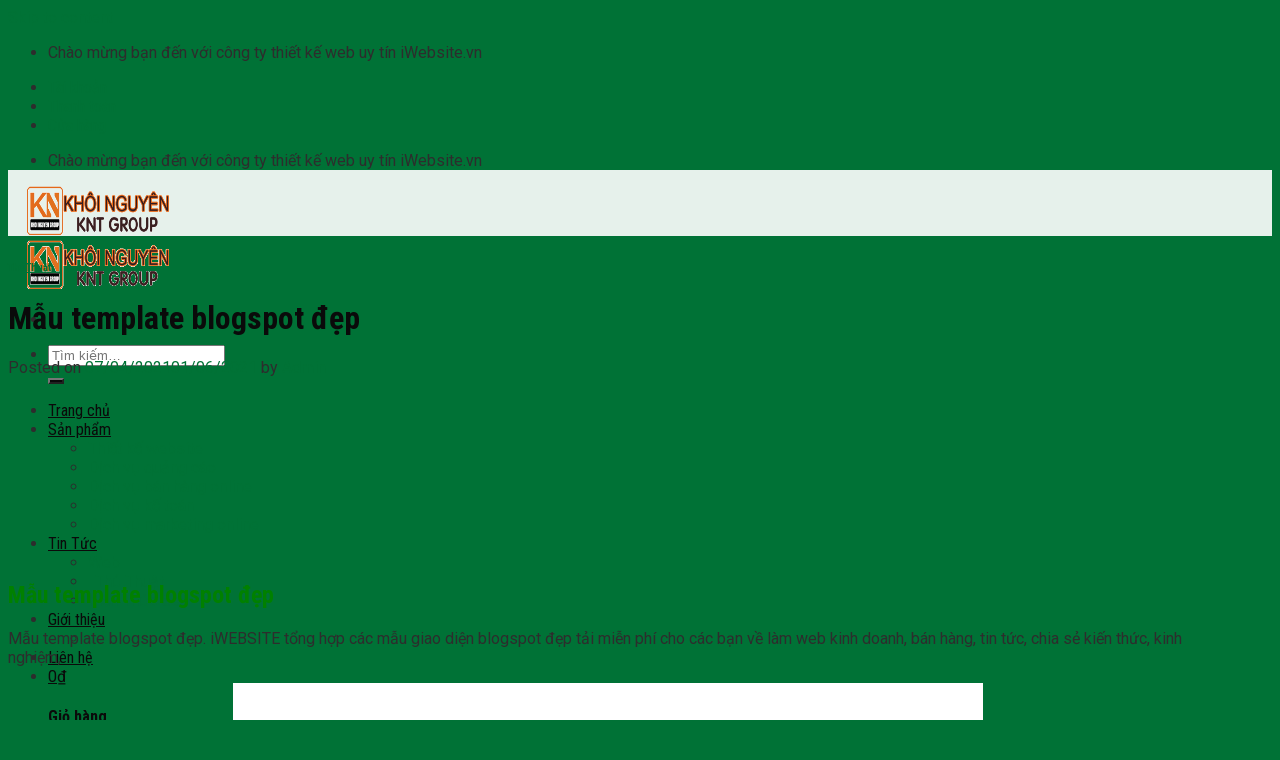

--- FILE ---
content_type: text/html; charset=UTF-8
request_url: https://iwebsite.vn/mau-template-blogspot-dep/
body_size: 22004
content:
<!DOCTYPE html>
<!--[if IE 9 ]> <html lang="vi" class="ie9 loading-site no-js"> <![endif]-->
<!--[if IE 8 ]> <html lang="vi" class="ie8 loading-site no-js"> <![endif]-->
<!--[if (gte IE 9)|!(IE)]><!--><html lang="vi" class="loading-site no-js"> <!--<![endif]-->
<head>
	<meta charset="UTF-8" />
	<meta name="viewport" content="width=device-width, initial-scale=1.0, maximum-scale=1.0, user-scalable=no" />
	<meta name="google-site-verification" content="2lAcES_EtOGdVsGF-UeNqQsTnk7O4Wxr7Y7D3hf7vno" />
	<link rel="profile" href="https://gmpg.org/xfn/11" />
	<link rel="pingback" href="https://iwebsite.vn/xmlrpc.php" />

	<script>(function(html){html.className = html.className.replace(/\bno-js\b/,'js')})(document.documentElement);</script>
<meta name='robots' content='index, follow, max-image-preview:large, max-snippet:-1, max-video-preview:-1' />

	<!-- This site is optimized with the Yoast SEO plugin v17.3 - https://yoast.com/wordpress/plugins/seo/ -->
	<title>Mẫu template blogspot đẹp chuẩn seo miễn phí templates blogspot nhà đất</title>
	<meta name="description" content="Mẫu template blogspot đẹp chuẩn seo thân thiện miễn phí, tempale blogspot, theme blogspot, giao diện blogspot bán hàng, theme blogspot tin tức" />
	<link rel="canonical" href="https://iwebsite.vn/mau-template-blogspot-dep/" />
	<meta property="og:locale" content="vi_VN" />
	<meta property="og:type" content="article" />
	<meta property="og:title" content="Mẫu template blogspot đẹp chuẩn seo miễn phí templates blogspot nhà đất" />
	<meta property="og:description" content="Mẫu template blogspot đẹp chuẩn seo thân thiện miễn phí, tempale blogspot, theme blogspot, giao diện blogspot bán hàng, theme blogspot tin tức" />
	<meta property="og:url" content="https://iwebsite.vn/mau-template-blogspot-dep/" />
	<meta property="og:site_name" content="Thiết Kế Web Seo Top - Theme WordPress - Giao diện web giá rẻ" />
	<meta property="article:published_time" content="2021-04-07T10:12:54+00:00" />
	<meta property="article:modified_time" content="2021-06-01T09:32:41+00:00" />
	<meta property="og:image" content="https://iwebsite.vn/wp-content/uploads/2021/04/template-blogspot-mien-phi.jpg" />
	<meta property="og:image:width" content="800" />
	<meta property="og:image:height" content="500" />
	<meta name="twitter:card" content="summary_large_image" />
	<meta name="twitter:label1" content="Được viết bởi" />
	<meta name="twitter:data1" content="Admin" />
	<meta name="twitter:label2" content="Ước tính thời gian đọc" />
	<meta name="twitter:data2" content="2 phút" />
	<script type="application/ld+json" class="yoast-schema-graph">{"@context":"https://schema.org","@graph":[{"@type":"WebSite","@id":"https://iwebsite.vn/#website","url":"https://iwebsite.vn/","name":"Thi\u1ebft K\u1ebf Web Seo Top - Theme WordPress - Giao di\u1ec7n web gi\u00e1 r\u1ebb","description":"C\u00f4ng Ty Thi\u1ebft K\u1ebf Web Seo Top - Theme WordPress - Ch\u0103m s\u00f3c website - Web gi\u00e1 r\u1ebb","potentialAction":[{"@type":"SearchAction","target":{"@type":"EntryPoint","urlTemplate":"https://iwebsite.vn/?s={search_term_string}"},"query-input":"required name=search_term_string"}],"inLanguage":"vi"},{"@type":"ImageObject","@id":"https://iwebsite.vn/mau-template-blogspot-dep/#primaryimage","inLanguage":"vi","url":"https://iwebsite.vn/wp-content/uploads/2021/04/template-blogspot-mien-phi.jpg","contentUrl":"https://iwebsite.vn/wp-content/uploads/2021/04/template-blogspot-mien-phi.jpg","width":800,"height":500,"caption":"template blogspot mien phi"},{"@type":"WebPage","@id":"https://iwebsite.vn/mau-template-blogspot-dep/#webpage","url":"https://iwebsite.vn/mau-template-blogspot-dep/","name":"M\u1eabu template blogspot \u0111\u1eb9p chu\u1ea9n seo mi\u1ec5n ph\u00ed templates blogspot nh\u00e0 \u0111\u1ea5t","isPartOf":{"@id":"https://iwebsite.vn/#website"},"primaryImageOfPage":{"@id":"https://iwebsite.vn/mau-template-blogspot-dep/#primaryimage"},"datePublished":"2021-04-07T10:12:54+00:00","dateModified":"2021-06-01T09:32:41+00:00","author":{"@id":"https://iwebsite.vn/#/schema/person/1f91e7b4c2797224f6e7a65e90f25f02"},"description":"M\u1eabu template blogspot \u0111\u1eb9p chu\u1ea9n seo th\u00e2n thi\u1ec7n mi\u1ec5n ph\u00ed, tempale blogspot, theme blogspot, giao di\u1ec7n blogspot b\u00e1n h\u00e0ng, theme blogspot tin t\u1ee9c","breadcrumb":{"@id":"https://iwebsite.vn/mau-template-blogspot-dep/#breadcrumb"},"inLanguage":"vi","potentialAction":[{"@type":"ReadAction","target":["https://iwebsite.vn/mau-template-blogspot-dep/"]}]},{"@type":"BreadcrumbList","@id":"https://iwebsite.vn/mau-template-blogspot-dep/#breadcrumb","itemListElement":[{"@type":"ListItem","position":1,"name":"Trang ch\u1ee7","item":"https://iwebsite.vn/"},{"@type":"ListItem","position":2,"name":"M\u1eabu template blogspot \u0111\u1eb9p"}]},{"@type":"Person","@id":"https://iwebsite.vn/#/schema/person/1f91e7b4c2797224f6e7a65e90f25f02","name":"Admin","image":{"@type":"ImageObject","@id":"https://iwebsite.vn/#personlogo","inLanguage":"vi","url":"https://secure.gravatar.com/avatar/604590a6346e5c499d40964c9c4cb724?s=96&d=mm&r=g","contentUrl":"https://secure.gravatar.com/avatar/604590a6346e5c499d40964c9c4cb724?s=96&d=mm&r=g","caption":"Admin"},"url":"https://iwebsite.vn/author/admin/"}]}</script>
	<!-- / Yoast SEO plugin. -->


<link rel='dns-prefetch' href='//use.fontawesome.com' />
<link rel='dns-prefetch' href='//s.w.org' />
<link rel="alternate" type="application/rss+xml" title="Dòng thông tin Thiết Kế Web Seo Top - Theme WordPress - Giao diện web giá rẻ &raquo;" href="https://iwebsite.vn/feed/" />
<link rel="alternate" type="application/rss+xml" title="Dòng phản hồi Thiết Kế Web Seo Top - Theme WordPress - Giao diện web giá rẻ &raquo;" href="https://iwebsite.vn/comments/feed/" />
<link rel="alternate" type="application/rss+xml" title="Thiết Kế Web Seo Top - Theme WordPress - Giao diện web giá rẻ &raquo; Mẫu template blogspot đẹp Dòng phản hồi" href="https://iwebsite.vn/mau-template-blogspot-dep/feed/" />
		<script type="text/javascript">
			window._wpemojiSettings = {"baseUrl":"https:\/\/s.w.org\/images\/core\/emoji\/13.0.1\/72x72\/","ext":".png","svgUrl":"https:\/\/s.w.org\/images\/core\/emoji\/13.0.1\/svg\/","svgExt":".svg","source":{"concatemoji":"https:\/\/iwebsite.vn\/wp-includes\/js\/wp-emoji-release.min.js?ver=5.7.14"}};
			!function(e,a,t){var n,r,o,i=a.createElement("canvas"),p=i.getContext&&i.getContext("2d");function s(e,t){var a=String.fromCharCode;p.clearRect(0,0,i.width,i.height),p.fillText(a.apply(this,e),0,0);e=i.toDataURL();return p.clearRect(0,0,i.width,i.height),p.fillText(a.apply(this,t),0,0),e===i.toDataURL()}function c(e){var t=a.createElement("script");t.src=e,t.defer=t.type="text/javascript",a.getElementsByTagName("head")[0].appendChild(t)}for(o=Array("flag","emoji"),t.supports={everything:!0,everythingExceptFlag:!0},r=0;r<o.length;r++)t.supports[o[r]]=function(e){if(!p||!p.fillText)return!1;switch(p.textBaseline="top",p.font="600 32px Arial",e){case"flag":return s([127987,65039,8205,9895,65039],[127987,65039,8203,9895,65039])?!1:!s([55356,56826,55356,56819],[55356,56826,8203,55356,56819])&&!s([55356,57332,56128,56423,56128,56418,56128,56421,56128,56430,56128,56423,56128,56447],[55356,57332,8203,56128,56423,8203,56128,56418,8203,56128,56421,8203,56128,56430,8203,56128,56423,8203,56128,56447]);case"emoji":return!s([55357,56424,8205,55356,57212],[55357,56424,8203,55356,57212])}return!1}(o[r]),t.supports.everything=t.supports.everything&&t.supports[o[r]],"flag"!==o[r]&&(t.supports.everythingExceptFlag=t.supports.everythingExceptFlag&&t.supports[o[r]]);t.supports.everythingExceptFlag=t.supports.everythingExceptFlag&&!t.supports.flag,t.DOMReady=!1,t.readyCallback=function(){t.DOMReady=!0},t.supports.everything||(n=function(){t.readyCallback()},a.addEventListener?(a.addEventListener("DOMContentLoaded",n,!1),e.addEventListener("load",n,!1)):(e.attachEvent("onload",n),a.attachEvent("onreadystatechange",function(){"complete"===a.readyState&&t.readyCallback()})),(n=t.source||{}).concatemoji?c(n.concatemoji):n.wpemoji&&n.twemoji&&(c(n.twemoji),c(n.wpemoji)))}(window,document,window._wpemojiSettings);
		</script>
		<style type="text/css">
img.wp-smiley,
img.emoji {
	display: inline !important;
	border: none !important;
	box-shadow: none !important;
	height: 1em !important;
	width: 1em !important;
	margin: 0 .07em !important;
	vertical-align: -0.1em !important;
	background: none !important;
	padding: 0 !important;
}
</style>
	<link rel='stylesheet' id='wp-block-library-css'  href='https://iwebsite.vn/wp-includes/css/dist/block-library/style.min.css?ver=5.7.14' type='text/css' media='all' />
<link rel='stylesheet' id='wc-block-style-css'  href='https://iwebsite.vn/wp-content/plugins/woocommerce/assets/css/blocks/style.css?ver=3.6.7' type='text/css' media='all' />
<link rel='stylesheet' id='contact-form-7-css'  href='https://iwebsite.vn/wp-content/plugins/contact-form-7/includes/css/styles.css?ver=5.4.2' type='text/css' media='all' />
<style id='woocommerce-inline-inline-css' type='text/css'>
.woocommerce form .form-row .required { visibility: visible; }
</style>
<link rel='stylesheet' id='bfa-font-awesome-css'  href='https://use.fontawesome.com/releases/v5.15.4/css/all.css?ver=2.0.1' type='text/css' media='all' />
<link rel='stylesheet' id='bfa-font-awesome-v4-shim-css'  href='https://use.fontawesome.com/releases/v5.15.4/css/v4-shims.css?ver=2.0.1' type='text/css' media='all' />
<style id='bfa-font-awesome-v4-shim-inline-css' type='text/css'>

			@font-face {
				font-family: 'FontAwesome';
				src: url('https://use.fontawesome.com/releases/v5.15.4/webfonts/fa-brands-400.eot'),
				url('https://use.fontawesome.com/releases/v5.15.4/webfonts/fa-brands-400.eot?#iefix') format('embedded-opentype'),
				url('https://use.fontawesome.com/releases/v5.15.4/webfonts/fa-brands-400.woff2') format('woff2'),
				url('https://use.fontawesome.com/releases/v5.15.4/webfonts/fa-brands-400.woff') format('woff'),
				url('https://use.fontawesome.com/releases/v5.15.4/webfonts/fa-brands-400.ttf') format('truetype'),
				url('https://use.fontawesome.com/releases/v5.15.4/webfonts/fa-brands-400.svg#fontawesome') format('svg');
			}

			@font-face {
				font-family: 'FontAwesome';
				src: url('https://use.fontawesome.com/releases/v5.15.4/webfonts/fa-solid-900.eot'),
				url('https://use.fontawesome.com/releases/v5.15.4/webfonts/fa-solid-900.eot?#iefix') format('embedded-opentype'),
				url('https://use.fontawesome.com/releases/v5.15.4/webfonts/fa-solid-900.woff2') format('woff2'),
				url('https://use.fontawesome.com/releases/v5.15.4/webfonts/fa-solid-900.woff') format('woff'),
				url('https://use.fontawesome.com/releases/v5.15.4/webfonts/fa-solid-900.ttf') format('truetype'),
				url('https://use.fontawesome.com/releases/v5.15.4/webfonts/fa-solid-900.svg#fontawesome') format('svg');
			}

			@font-face {
				font-family: 'FontAwesome';
				src: url('https://use.fontawesome.com/releases/v5.15.4/webfonts/fa-regular-400.eot'),
				url('https://use.fontawesome.com/releases/v5.15.4/webfonts/fa-regular-400.eot?#iefix') format('embedded-opentype'),
				url('https://use.fontawesome.com/releases/v5.15.4/webfonts/fa-regular-400.woff2') format('woff2'),
				url('https://use.fontawesome.com/releases/v5.15.4/webfonts/fa-regular-400.woff') format('woff'),
				url('https://use.fontawesome.com/releases/v5.15.4/webfonts/fa-regular-400.ttf') format('truetype'),
				url('https://use.fontawesome.com/releases/v5.15.4/webfonts/fa-regular-400.svg#fontawesome') format('svg');
				unicode-range: U+F004-F005,U+F007,U+F017,U+F022,U+F024,U+F02E,U+F03E,U+F044,U+F057-F059,U+F06E,U+F070,U+F075,U+F07B-F07C,U+F080,U+F086,U+F089,U+F094,U+F09D,U+F0A0,U+F0A4-F0A7,U+F0C5,U+F0C7-F0C8,U+F0E0,U+F0EB,U+F0F3,U+F0F8,U+F0FE,U+F111,U+F118-F11A,U+F11C,U+F133,U+F144,U+F146,U+F14A,U+F14D-F14E,U+F150-F152,U+F15B-F15C,U+F164-F165,U+F185-F186,U+F191-F192,U+F1AD,U+F1C1-F1C9,U+F1CD,U+F1D8,U+F1E3,U+F1EA,U+F1F6,U+F1F9,U+F20A,U+F247-F249,U+F24D,U+F254-F25B,U+F25D,U+F267,U+F271-F274,U+F279,U+F28B,U+F28D,U+F2B5-F2B6,U+F2B9,U+F2BB,U+F2BD,U+F2C1-F2C2,U+F2D0,U+F2D2,U+F2DC,U+F2ED,U+F328,U+F358-F35B,U+F3A5,U+F3D1,U+F410,U+F4AD;
			}
		
</style>
<link rel='stylesheet' id='flatsome-main-css'  href='https://iwebsite.vn/wp-content/themes/flatsome/assets/css/flatsome.css?ver=3.8.3' type='text/css' media='all' />
<link rel='stylesheet' id='flatsome-shop-css'  href='https://iwebsite.vn/wp-content/themes/flatsome/assets/css/flatsome-shop.css?ver=3.8.3' type='text/css' media='all' />
<link rel='stylesheet' id='flatsome-style-css'  href='https://iwebsite.vn/wp-content/themes/mat-ong/style.css?ver=1.0.0' type='text/css' media='all' />
<script type='text/javascript' src='https://iwebsite.vn/wp-includes/js/jquery/jquery.min.js?ver=3.5.1' id='jquery-core-js'></script>
<script type='text/javascript' src='https://iwebsite.vn/wp-includes/js/jquery/jquery-migrate.min.js?ver=3.3.2' id='jquery-migrate-js'></script>
<script type='text/javascript' src='https://iwebsite.vn/wp-content/plugins/contentprotector/js/jquery.watermark.js?ver=5.7.14' id='jquery_watermark-js'></script>
<link rel="https://api.w.org/" href="https://iwebsite.vn/wp-json/" /><link rel="alternate" type="application/json" href="https://iwebsite.vn/wp-json/wp/v2/posts/1106" /><link rel="EditURI" type="application/rsd+xml" title="RSD" href="https://iwebsite.vn/xmlrpc.php?rsd" />
<link rel="wlwmanifest" type="application/wlwmanifest+xml" href="https://iwebsite.vn/wp-includes/wlwmanifest.xml" /> 
<meta name="generator" content="WordPress 5.7.14" />
<meta name="generator" content="WooCommerce 3.6.7" />
<link rel='shortlink' href='https://iwebsite.vn/?p=1106' />
<link rel="alternate" type="application/json+oembed" href="https://iwebsite.vn/wp-json/oembed/1.0/embed?url=https%3A%2F%2Fiwebsite.vn%2Fmau-template-blogspot-dep%2F" />
<link rel="alternate" type="text/xml+oembed" href="https://iwebsite.vn/wp-json/oembed/1.0/embed?url=https%3A%2F%2Fiwebsite.vn%2Fmau-template-blogspot-dep%2F&#038;format=xml" />
<style>.bg{opacity: 0; transition: opacity 1s; -webkit-transition: opacity 1s;} .bg-loaded{opacity: 1;}</style><!--[if IE]><link rel="stylesheet" type="text/css" href="https://iwebsite.vn/wp-content/themes/flatsome/assets/css/ie-fallback.css"><script src="//cdnjs.cloudflare.com/ajax/libs/html5shiv/3.6.1/html5shiv.js"></script><script>var head = document.getElementsByTagName('head')[0],style = document.createElement('style');style.type = 'text/css';style.styleSheet.cssText = ':before,:after{content:none !important';head.appendChild(style);setTimeout(function(){head.removeChild(style);}, 0);</script><script src="https://iwebsite.vn/wp-content/themes/flatsome/assets/libs/ie-flexibility.js"></script><![endif]-->    <script type="text/javascript">
    WebFontConfig = {
      google: { families: [ "Roboto+Condensed:regular,700","Roboto:regular,regular","Roboto+Condensed:regular,regular","Pattaya:regular,regular", ] }
    };
    (function() {
      var wf = document.createElement('script');
      wf.src = 'https://ajax.googleapis.com/ajax/libs/webfont/1/webfont.js';
      wf.type = 'text/javascript';
      wf.async = 'true';
      var s = document.getElementsByTagName('script')[0];
      s.parentNode.insertBefore(wf, s);
    })(); </script>
  <style>.product-gallery img.lazy-load, .product-small img.lazy-load, .product-small img[data-lazy-srcset]:not(.lazyloaded){ padding-top: 100%;}</style>	<noscript><style>.woocommerce-product-gallery{ opacity: 1 !important; }</style></noscript>
	<link rel="icon" href="https://iwebsite.vn/wp-content/uploads/2020/07/cropped-icon-32x32.png" sizes="32x32" />
<link rel="icon" href="https://iwebsite.vn/wp-content/uploads/2020/07/cropped-icon-192x192.png" sizes="192x192" />
<link rel="apple-touch-icon" href="https://iwebsite.vn/wp-content/uploads/2020/07/cropped-icon-180x180.png" />
<meta name="msapplication-TileImage" content="https://iwebsite.vn/wp-content/uploads/2020/07/cropped-icon-270x270.png" />

<!-- BEGIN ExactMetrics v5.3.8 Universal Analytics - https://exactmetrics.com/ -->
<script>
(function(i,s,o,g,r,a,m){i['GoogleAnalyticsObject']=r;i[r]=i[r]||function(){
	(i[r].q=i[r].q||[]).push(arguments)},i[r].l=1*new Date();a=s.createElement(o),
	m=s.getElementsByTagName(o)[0];a.async=1;a.src=g;m.parentNode.insertBefore(a,m)
})(window,document,'script','https://www.google-analytics.com/analytics.js','ga');
  ga('create', 'UA-131201994-1', 'auto');
  ga('send', 'pageview');
</script>
<!-- END ExactMetrics Universal Analytics -->
<style id="custom-css" type="text/css">:root {--primary-color: #007236;}.full-width .ubermenu-nav, .container, .row{max-width: 1170px}.row.row-collapse{max-width: 1140px}.row.row-small{max-width: 1162.5px}.row.row-large{max-width: 1200px}.header-main{height: 50px}#logo img{max-height: 50px}#logo{width:179px;}.header-bottom{min-height: 10px}.header-top{min-height: 35px}.transparent .header-main{height: 30px}.transparent #logo img{max-height: 30px}.has-transparent + .page-title:first-of-type,.has-transparent + #main > .page-title,.has-transparent + #main > div > .page-title,.has-transparent + #main .page-header-wrapper:first-of-type .page-title{padding-top: 60px;}.header.show-on-scroll,.stuck .header-main{height:50px!important}.stuck #logo img{max-height: 50px!important}.search-form{ width: 91%;}.header-bg-color, .header-wrapper {background-color: rgba(255,255,255,0.9)}.header-bottom {background-color: #f1f1f1}.header-main .nav > li > a{line-height: 16px }.stuck .header-main .nav > li > a{line-height: 29px }@media (max-width: 549px) {.header-main{height: 50px}#logo img{max-height: 50px}}.main-menu-overlay{background-color: #007236}.nav-dropdown{font-size:100%}.header-top{background-color:#007236!important;}/* Color */.accordion-title.active, .has-icon-bg .icon .icon-inner,.logo a, .primary.is-underline, .primary.is-link, .badge-outline .badge-inner, .nav-outline > li.active> a,.nav-outline >li.active > a, .cart-icon strong,[data-color='primary'], .is-outline.primary{color: #007236;}/* Color !important */[data-text-color="primary"]{color: #007236!important;}/* Background Color */[data-text-bg="primary"]{background-color: #007236;}/* Background */.scroll-to-bullets a,.featured-title, .label-new.menu-item > a:after, .nav-pagination > li > .current,.nav-pagination > li > span:hover,.nav-pagination > li > a:hover,.has-hover:hover .badge-outline .badge-inner,button[type="submit"], .button.wc-forward:not(.checkout):not(.checkout-button), .button.submit-button, .button.primary:not(.is-outline),.featured-table .title,.is-outline:hover, .has-icon:hover .icon-label,.nav-dropdown-bold .nav-column li > a:hover, .nav-dropdown.nav-dropdown-bold > li > a:hover, .nav-dropdown-bold.dark .nav-column li > a:hover, .nav-dropdown.nav-dropdown-bold.dark > li > a:hover, .is-outline:hover, .tagcloud a:hover,.grid-tools a, input[type='submit']:not(.is-form), .box-badge:hover .box-text, input.button.alt,.nav-box > li > a:hover,.nav-box > li.active > a,.nav-pills > li.active > a ,.current-dropdown .cart-icon strong, .cart-icon:hover strong, .nav-line-bottom > li > a:before, .nav-line-grow > li > a:before, .nav-line > li > a:before,.banner, .header-top, .slider-nav-circle .flickity-prev-next-button:hover svg, .slider-nav-circle .flickity-prev-next-button:hover .arrow, .primary.is-outline:hover, .button.primary:not(.is-outline), input[type='submit'].primary, input[type='submit'].primary, input[type='reset'].button, input[type='button'].primary, .badge-inner{background-color: #007236;}/* Border */.nav-vertical.nav-tabs > li.active > a,.scroll-to-bullets a.active,.nav-pagination > li > .current,.nav-pagination > li > span:hover,.nav-pagination > li > a:hover,.has-hover:hover .badge-outline .badge-inner,.accordion-title.active,.featured-table,.is-outline:hover, .tagcloud a:hover,blockquote, .has-border, .cart-icon strong:after,.cart-icon strong,.blockUI:before, .processing:before,.loading-spin, .slider-nav-circle .flickity-prev-next-button:hover svg, .slider-nav-circle .flickity-prev-next-button:hover .arrow, .primary.is-outline:hover{border-color: #007236}.nav-tabs > li.active > a{border-top-color: #007236}.widget_shopping_cart_content .blockUI.blockOverlay:before { border-left-color: #007236 }.woocommerce-checkout-review-order .blockUI.blockOverlay:before { border-left-color: #007236 }/* Fill */.slider .flickity-prev-next-button:hover svg,.slider .flickity-prev-next-button:hover .arrow{fill: #007236;}/* Background Color */[data-icon-label]:after, .secondary.is-underline:hover,.secondary.is-outline:hover,.icon-label,.button.secondary:not(.is-outline),.button.alt:not(.is-outline), .badge-inner.on-sale, .button.checkout, .single_add_to_cart_button{ background-color:#0a0a0a; }[data-text-bg="secondary"]{background-color: #0a0a0a;}/* Color */.secondary.is-underline,.secondary.is-link, .secondary.is-outline,.stars a.active, .star-rating:before, .woocommerce-page .star-rating:before,.star-rating span:before, .color-secondary{color: #0a0a0a}/* Color !important */[data-text-color="secondary"]{color: #0a0a0a!important;}/* Border */.secondary.is-outline:hover{border-color:#0a0a0a}body{font-size: 100%;}@media screen and (max-width: 549px){body{font-size: 100%;}}body{font-family:"Roboto", sans-serif}body{font-weight: 0}body{color: #2d2d2d}.nav > li > a {font-family:"Roboto Condensed", sans-serif;}.nav > li > a {font-weight: 0;}h1,h2,h3,h4,h5,h6,.heading-font, .off-canvas-center .nav-sidebar.nav-vertical > li > a{font-family: "Roboto Condensed", sans-serif;}h1,h2,h3,h4,h5,h6,.heading-font,.banner h1,.banner h2{font-weight: 700;}h1,h2,h3,h4,h5,h6,.heading-font{color: #0a0a0a;}.alt-font{font-family: "Pattaya", sans-serif;}.alt-font{font-weight: 0!important;}.header:not(.transparent) .header-nav.nav > li > a {color: #0a0a0a;}.header:not(.transparent) .header-nav.nav > li > a:hover,.header:not(.transparent) .header-nav.nav > li.active > a,.header:not(.transparent) .header-nav.nav > li.current > a,.header:not(.transparent) .header-nav.nav > li > a.active,.header:not(.transparent) .header-nav.nav > li > a.current{color: #007236;}.header-nav.nav-line-bottom > li > a:before,.header-nav.nav-line-grow > li > a:before,.header-nav.nav-line > li > a:before,.header-nav.nav-box > li > a:hover,.header-nav.nav-box > li.active > a,.header-nav.nav-pills > li > a:hover,.header-nav.nav-pills > li.active > a{color:#FFF!important;background-color: #007236;}a{color: #007236;}.widget a{color: #262626;}.widget a:hover{color: #007236;}.widget .tagcloud a:hover{border-color: #007236; background-color: #007236;}.shop-page-title.featured-title .title-overlay{background-color: rgba(0,0,0,0.36);}.products.has-equal-box-heights .box-image {padding-top: 100%;}.shop-page-title.featured-title .title-bg{background-image: url(https://iwebsite.vn/wp-content/uploads/2019/01/bg.jpg);}@media screen and (min-width: 550px){.products .box-vertical .box-image{min-width: 300px!important;width: 300px!important;}}.header-main .social-icons,.header-main .cart-icon strong,.header-main .menu-title,.header-main .header-button > .button.is-outline,.header-main .nav > li > a > i:not(.icon-angle-down){color: #0a0a0a!important;}.header-main .header-button > .button.is-outline,.header-main .cart-icon strong:after,.header-main .cart-icon strong{border-color: #0a0a0a!important;}.header-main .header-button > .button:not(.is-outline){background-color: #0a0a0a!important;}.header-main .current-dropdown .cart-icon strong,.header-main .header-button > .button:hover,.header-main .header-button > .button:hover i,.header-main .header-button > .button:hover span{color:#FFF!important;}.header-main .menu-title:hover,.header-main .social-icons a:hover,.header-main .header-button > .button.is-outline:hover,.header-main .nav > li > a:hover > i:not(.icon-angle-down){color: #007236!important;}.header-main .current-dropdown .cart-icon strong,.header-main .header-button > .button:hover{background-color: #007236!important;}.header-main .current-dropdown .cart-icon strong:after,.header-main .current-dropdown .cart-icon strong,.header-main .header-button > .button:hover{border-color: #007236!important;}.absolute-footer, html{background-color: #007236}/* Custom CSS */.nav>li>a:hover, .nav>li.active>a, .nav>li.current>a, .nav>li>a.active, .nav>li>a.current, .nav-dropdown li.active>a, .nav-column li.active>a, .nav-dropdown>li>a:hover, .nav-column li>a:hover {padding:7px;}/* Custom CSS Tablet */@media (max-width: 849px){.call-mobile, .call-mobile1{display:none;}}/* Custom CSS Mobile */@media (max-width: 549px){.call-mobile, .call-mobile1{display:none;}.banner-section .col {padding-bottom: 20px;}.san-pham .col {padding-bottom: 10px;padding-left: 10px;padding-right: 10px;}.section-title{font-size:15px}.tin-tuc .cot8 .post-item, .blog-archive .post-item{flex-basis:50%; max-width:50%; padding-left: 5px;padding-right: 5px;}.tin-tuc .cot8 .post-item .box-text{padding-left:5px; padding-right:5px}.tin-tuc .cot8 .post-item .is-divider{display:none}.tin-tuc .cot8 .post-item .from_the_blog_excerpt {display:none}.tin-tuc .cot8 .post-item .post-title{font-size:17px}.footer-section .medium-3{flex-basis:100%; max-width:100%}.nav-tabs+.tab-panels{padding:15px}.related .box.product-small .box-text{padding:0}.related .box.product-small .box-text .product-title{color:#f851a7}.off-canvas-center .nav-sidebar.nav-vertical > li > a, .dark .nav-vertical>li>ul li a{color:black}.single-post .post-sidebar{padding-left:15px}.blog-archive .post-item .post-title{font-size:16px; }.blog-archive .post-item .from_the_blog_excerpt {display:none}.blog-archive .post-item {padding-bottom:10px}.blog-archive .box-blog-post .is-divider{display:none}.blog-archive .post-sidebar, .blog-single .post-sidebar{padding-left:15px}}.label-new.menu-item > a:after{content:"New";}.label-hot.menu-item > a:after{content:"Hot";}.label-sale.menu-item > a:after{content:"Sale";}.label-popular.menu-item > a:after{content:"Popular";}</style>	<!-- Global site tag (gtag.js) - Google Analytics -->
<script async src="https://www.googletagmanager.com/gtag/js?id=G-1S2GDF6MQ1"></script>
<script>
  window.dataLayer = window.dataLayer || [];
  function gtag(){dataLayer.push(arguments);}
  gtag('js', new Date());

  gtag('config', 'G-1S2GDF6MQ1');
</script>
	</head>

<body data-rsssl=1 class="post-template-default single single-post postid-1106 single-format-standard woocommerce-no-js lightbox lazy-icons nav-dropdown-has-arrow">


<a class="skip-link screen-reader-text" href="#main">Skip to content</a>

<div id="wrapper">


<header id="header" class="header has-sticky sticky-jump">
   <div class="header-wrapper">
	<div id="top-bar" class="header-top hide-for-sticky nav-dark">
    <div class="flex-row container">
      <div class="flex-col hide-for-medium flex-left">
          <ul class="nav nav-left medium-nav-center nav-small  nav-">
              <li class="html custom html_topbar_left">Chào mừng bạn đến với công ty thiết kế web uy tín iWebsite.vn</li>          </ul>
      </div><!-- flex-col left -->

      <div class="flex-col hide-for-medium flex-center">
          <ul class="nav nav-center nav-small  nav-">
                        </ul>
      </div><!-- center -->

      <div class="flex-col hide-for-medium flex-right">
         <ul class="nav top-bar-nav nav-right nav-small  nav-">
              <li id="menu-item-61" class="menu-item menu-item-type-post_type menu-item-object-page  menu-item-61"><a href="https://iwebsite.vn/tai-khoan/" class="nav-top-link">Tài khoản</a></li>
<li id="menu-item-62" class="menu-item menu-item-type-post_type menu-item-object-page  menu-item-62"><a href="https://iwebsite.vn/thanh-toan/" class="nav-top-link">Thanh toán</a></li>
<li id="menu-item-63" class="menu-item menu-item-type-post_type menu-item-object-page  menu-item-63"><a href="https://iwebsite.vn/cua-hang/" class="nav-top-link">Cửa hàng</a></li>
          </ul>
      </div><!-- .flex-col right -->

            <div class="flex-col show-for-medium flex-grow">
          <ul class="nav nav-center nav-small mobile-nav  nav-">
              <li class="html custom html_topbar_left">Chào mừng bạn đến với công ty thiết kế web uy tín iWebsite.vn</li>          </ul>
      </div>
      
    </div><!-- .flex-row -->
</div><!-- #header-top -->
<div id="masthead" class="header-main ">
      <div class="header-inner flex-row container logo-left medium-logo-center" role="navigation">

          <!-- Logo -->
          <div id="logo" class="flex-col logo">
            <!-- Header logo -->
<a href="https://iwebsite.vn/" title="Thiết Kế Web Seo Top &#8211; Theme WordPress &#8211; Giao diện web giá rẻ - Công Ty Thiết Kế Web Seo Top &#8211; Theme WordPress &#8211; Chăm sóc website &#8211; Web giá rẻ" rel="home">
    <img width="179" height="50" src="https://iwebsite.vn/wp-content/uploads/2020/07/thiet-ke-web.png" class="header_logo header-logo" alt="Thiết Kế Web Seo Top &#8211; Theme WordPress &#8211; Giao diện web giá rẻ"/><img  width="179" height="50" src="https://iwebsite.vn/wp-content/uploads/2020/07/thiet-ke-web.png" class="header-logo-dark" alt="Thiết Kế Web Seo Top &#8211; Theme WordPress &#8211; Giao diện web giá rẻ"/></a>
          </div>

          <!-- Mobile Left Elements -->
          <div class="flex-col show-for-medium flex-left">
            <ul class="mobile-nav nav nav-left ">
              <li class="nav-icon has-icon">
  		<a href="#" data-open="#main-menu" data-pos="center" data-bg="main-menu-overlay" data-color="dark" class="is-small" aria-controls="main-menu" aria-expanded="false">
		
		  <i class="icon-menu" ></i>
		  		</a>
	</li>            </ul>
          </div>

          <!-- Left Elements -->
          <div class="flex-col hide-for-medium flex-left
            flex-grow">
            <ul class="header-nav header-nav-main nav nav-left  nav-pills nav-size-large nav-spacing-medium" >
              <li class="header-search-form search-form html relative has-icon">
	<div class="header-search-form-wrapper">
		<div class="searchform-wrapper ux-search-box relative is-normal"><form role="search" method="get" class="searchform" action="https://iwebsite.vn/">
		<div class="flex-row relative">
									<div class="flex-col flex-grow">
			  <input type="search" class="search-field mb-0" name="s" value="" placeholder="Tìm kiếm&hellip;" />
		    <input type="hidden" name="post_type" value="product" />
        			</div><!-- .flex-col -->
			<div class="flex-col">
				<button type="submit" class="ux-search-submit submit-button secondary button icon mb-0">
					<i class="icon-search" ></i>				</button>
			</div><!-- .flex-col -->
		</div><!-- .flex-row -->
	 <div class="live-search-results text-left z-top"></div>
</form>
</div>	</div>
</li>            </ul>
          </div>

          <!-- Right Elements -->
          <div class="flex-col hide-for-medium flex-right">
            <ul class="header-nav header-nav-main nav nav-right  nav-pills nav-size-large nav-spacing-medium">
              <li id="menu-item-33" class="menu-item menu-item-type-post_type menu-item-object-page menu-item-home  menu-item-33"><a href="https://iwebsite.vn/" class="nav-top-link">Trang chủ</a></li>
<li id="menu-item-30" class="menu-item menu-item-type-post_type menu-item-object-page menu-item-has-children  menu-item-30 has-dropdown"><a href="https://iwebsite.vn/cua-hang/" class="nav-top-link">Sản phẩm<i class="icon-angle-down" ></i></a>
<ul class='nav-dropdown nav-dropdown-default'>
	<li id="menu-item-34" class="menu-item menu-item-type-custom menu-item-object-custom  menu-item-34"><a href="/danh-muc/mat-ong-sua-chua/">Thiết kế website</a></li>
	<li id="menu-item-35" class="menu-item menu-item-type-custom menu-item-object-custom  menu-item-35"><a href="/danh-muc/mat-ong-rung/">Dịch vụ quảng cáo</a></li>
	<li id="menu-item-36" class="menu-item menu-item-type-custom menu-item-object-custom  menu-item-36"><a href="/danh-muc/mat-ong-gung/">Dịch vụ bán hàng online</a></li>
	<li id="menu-item-37" class="menu-item menu-item-type-custom menu-item-object-custom  menu-item-37"><a href="/danh-muc/mat-ong-hoa-ca-phe/">Dịch vụ kế toán</a></li>
	<li id="menu-item-38" class="menu-item menu-item-type-custom menu-item-object-custom  menu-item-38"><a href="/danh-muc/mat-ong-hoa-nhan/">Dịch vụ marketing online</a></li>
</ul>
</li>
<li id="menu-item-565" class="menu-item menu-item-type-taxonomy menu-item-object-category menu-item-has-children  menu-item-565 has-dropdown"><a href="https://iwebsite.vn/category/tin-tuc/" class="nav-top-link">Tin Tức<i class="icon-angle-down" ></i></a>
<ul class='nav-dropdown nav-dropdown-default'>
	<li id="menu-item-1287" class="menu-item menu-item-type-taxonomy menu-item-object-category  menu-item-1287"><a href="https://iwebsite.vn/category/web/">Web</a></li>
	<li id="menu-item-1288" class="menu-item menu-item-type-taxonomy menu-item-object-category current-post-ancestor current-menu-parent current-post-parent active  menu-item-1288"><a href="https://iwebsite.vn/category/thu-thuat/">Thủ Thuật</a></li>
	<li id="menu-item-1289" class="menu-item menu-item-type-taxonomy menu-item-object-category  menu-item-1289"><a href="https://iwebsite.vn/category/kien-thuc-seo/">Kiến Thức Seo</a></li>
</ul>
</li>
<li id="menu-item-32" class="menu-item menu-item-type-post_type menu-item-object-page menu-item-has-children  menu-item-32 has-dropdown"><a href="https://iwebsite.vn/gioi-thieu/" class="nav-top-link">Giới thiệu<i class="icon-angle-down" ></i></a>
<ul class='nav-dropdown nav-dropdown-default'>
	<li id="menu-item-1570" class="menu-item menu-item-type-post_type menu-item-object-page  menu-item-1570"><a href="https://iwebsite.vn/bang-gia-web/">Bảng giá web</a></li>
</ul>
</li>
<li id="menu-item-31" class="menu-item menu-item-type-post_type menu-item-object-page current-post-parent  menu-item-31"><a href="https://iwebsite.vn/lien-he/" class="nav-top-link">Liên hệ</a></li>
<li class="cart-item has-icon">
<div class="header-button">
	<a href="https://iwebsite.vn/gio-hang/" class="header-cart-link off-canvas-toggle nav-top-link icon button circle is-outline is-small" data-open="#cart-popup" data-class="off-canvas-cart" title="Giỏ hàng" data-pos="right">

<span class="header-cart-title">
          <span class="cart-price"><span class="woocommerce-Price-amount amount">0<span class="woocommerce-Price-currencySymbol">&#8363;</span></span></span>
  </span>

    <i class="icon-shopping-basket"
    data-icon-label="0">
  </i>
  </a>
</div>


  <!-- Cart Sidebar Popup -->
  <div id="cart-popup" class="mfp-hide widget_shopping_cart">
  <div class="cart-popup-inner inner-padding">
      <div class="cart-popup-title text-center">
          <h4 class="uppercase">Giỏ hàng</h4>
          <div class="is-divider"></div>
      </div>
      <div class="widget_shopping_cart_content">
          

	<p class="woocommerce-mini-cart__empty-message">Chưa có sản phẩm trong giỏ hàng.</p>


      </div>
            <div class="cart-sidebar-content relative"></div>  </div>
  </div>

</li>
            </ul>
          </div>

          <!-- Mobile Right Elements -->
          <div class="flex-col show-for-medium flex-right">
            <ul class="mobile-nav nav nav-right ">
              <li class="header-search header-search-dropdown has-icon has-dropdown menu-item-has-children">
	<div class="header-button">	<a href="#" class="icon button circle is-outline is-small"><i class="icon-search" ></i></a>
	</div>	<ul class="nav-dropdown nav-dropdown-default">
	 	<li class="header-search-form search-form html relative has-icon">
	<div class="header-search-form-wrapper">
		<div class="searchform-wrapper ux-search-box relative is-normal"><form role="search" method="get" class="searchform" action="https://iwebsite.vn/">
		<div class="flex-row relative">
									<div class="flex-col flex-grow">
			  <input type="search" class="search-field mb-0" name="s" value="" placeholder="Tìm kiếm&hellip;" />
		    <input type="hidden" name="post_type" value="product" />
        			</div><!-- .flex-col -->
			<div class="flex-col">
				<button type="submit" class="ux-search-submit submit-button secondary button icon mb-0">
					<i class="icon-search" ></i>				</button>
			</div><!-- .flex-col -->
		</div><!-- .flex-row -->
	 <div class="live-search-results text-left z-top"></div>
</form>
</div>	</div>
</li>	</ul><!-- .nav-dropdown -->
</li>
<li class="account-item has-icon">
<div class="header-button">	<a href="https://iwebsite.vn/tai-khoan/"
	class="account-link-mobile icon button circle is-outline is-small" title="Tài khoản">
	  <i class="icon-user" ></i>	</a><!-- .account-link -->
</div></li>
<li class="cart-item has-icon">

<div class="header-button">      <a href="https://iwebsite.vn/gio-hang/" class="header-cart-link off-canvas-toggle nav-top-link icon button circle is-outline is-small" data-open="#cart-popup" data-class="off-canvas-cart" title="Giỏ hàng" data-pos="right">
  
    <i class="icon-shopping-basket"
    data-icon-label="0">
  </i>
  </a>
</div>
</li>
            </ul>
          </div>

      </div><!-- .header-inner -->
     
      </div><!-- .header-main -->
<div class="header-bg-container fill"><div class="header-bg-image fill"></div><div class="header-bg-color fill"></div></div><!-- .header-bg-container -->   </div><!-- header-wrapper-->
</header>

  <div class="page-title blog-featured-title featured-title no-overflow">

  	<div class="page-title-bg fill">
  		  		<div class="title-bg fill bg-fill bg-top" style="background-image: url('https://iwebsite.vn/wp-content/uploads/2021/04/template-blogspot-mien-phi.jpg');" data-parallax-fade="true" data-parallax="-2" data-parallax-background data-parallax-container=".page-title"></div>
  		  		<div class="title-overlay fill" style="background-color: rgba(0,0,0,.5)"></div>
  	</div>

  	<div class="page-title-inner container  flex-row  dark is-large" style="min-height: 300px">
  	 	<div class="flex-col flex-center text-center">
  			<h6 class="entry-category is-xsmall">
	<a href="https://iwebsite.vn/category/thu-thuat/" rel="category tag">Thủ Thuật</a></h6>

<h1 class="entry-title">Mẫu template blogspot đẹp</h1>
<div class="entry-divider is-divider small"></div>

	<div class="entry-meta uppercase is-xsmall">
		<span class="posted-on">Posted on <a href="https://iwebsite.vn/mau-template-blogspot-dep/" rel="bookmark"><time class="entry-date published" datetime="2021-04-07T17:12:54+07:00">07/04/2021</time><time class="updated" datetime="2021-06-01T16:32:41+07:00">01/06/2021</time></a></span><span class="byline"> by <span class="meta-author vcard"><a class="url fn n" href="https://iwebsite.vn/author/admin/">Admin</a></span></span>	</div><!-- .entry-meta -->
  	 	</div>
  	</div><!-- flex-row -->
  </div><!-- .page-title -->

<main id="main" class="">

<div id="content" class="blog-wrapper blog-single page-wrapper">
	

<div class="row row-large ">
	
	<div class="large-9 col">
		


<article id="post-1106" class="post-1106 post type-post status-publish format-standard has-post-thumbnail hentry category-thu-thuat tag-giao-dien-blogspot-ban-hang tag-mau-template-blogspot-dep tag-tempale-blogspot tag-templates-blogspot-500k tag-templates-blogspot-bach-hoa-xanh tag-templates-blogspot-ban-hang tag-templates-blogspot-bat-dong-san tag-templates-blogspot-bds tag-templates-blogspot-ca-nhan tag-templates-blogspot-ca-phe tag-templates-blogspot-can-ho tag-templates-blogspot-cua-hang-thuc-pham tag-templates-blogspot-du-an tag-templates-blogspot-dac-san tag-templates-blogspot-dien-tu tag-templates-blogspot-free tag-templates-blogspot-gia-re tag-templates-blogspot-landing-page tag-templates-blogspot-movie tag-templates-blogspot-my-pham tag-templates-blogspot-nha-dat tag-templates-blogspot-noi-that tag-templates-blogspot-phim tag-templates-blogspot-shop-dien-thoai tag-templates-blogspot-shop-hoa tag-templates-blogspot-shop-iphone tag-templates-blogspot-shop-quan-ao tag-templates-blogspot-shop-thoi-trang tag-templates-blogspot-thit-hun-khoi tag-templates-blogspot-tiktok tag-templates-blogspot-tin-tuc tag-templates-blogspot-video tag-theme-blogspot tag-theme-blogspot-tin-tuc">
	<div class="article-inner ">
				<div class="entry-content single-page">

	<h1><span style="color: #008000;"><strong>Mẫu template blogspot đẹp</strong></span></h1>
<p>Mẫu template blogspot đẹp. iWEBSITE tổng hợp các mẫu giao diện blogspot đẹp tải miễn phí cho các bạn về làm web kinh doanh, bán hàng, tin tức, chia sẻ kiến thức, kinh nghiệm,</p>
<p style="text-align: center;"><img class="lazy-load alignnone" style="height: 422px; max-width: 100%; width: 750px;" title="template blogspot mien phi" src="https://iwebsite.vn/wp-content/themes/flatsome/assets/img/lazy.png" data-src="https://iwebsite.vn/wp-content/uploads/2021/04/template-blogspot-mien-phi.jpg" alt="template blogspot mien phi" /></p>
<h2><span style="color: #008000;"><strong>Các mẫu templates blogspot chúng tôi cung cấp</strong></span></h2>
<ul>
<li>templates blogspot tin tức</li>
<li>templates blogspot bán hàng</li>
<li>templates blogspot bất động sản</li>
<li>templates blogspot shop hoa</li>
<li>templates blogspot shop quần áo</li>
<li>templates blogspot shop thời trang</li>
<li>templates blogspot shop iphone</li>
<li>templates blogspot shop điện thoại</li>
<li>templates blogspot shop hoa</li>
<li>templates blogspot đặc sản</li>
<li>templates blogspot cửa hàng thực phẩm</li>
<li>templates blogspot giá rẻ</li>
<li>templates blogspot free</li>
<li>templates blogspot bách hóa xanh</li>
<li>templates blogspot cá nhân</li>
<li>templates blogspot điện tử</li>
<li>templates blogspot mỹ phẩm</li>
<li>templates blogspot nhà đất</li>
<li>templates blogspot căn hộ</li>
<li>templates blogspot landing page</li>
<li>templates blogspot dự án</li>
<li>templates blogspot nội thất</li>
<li>templates blogspot thịt hun khói</li>
<li>templates blogspot cà phê</li>
<li>templates blogspot tiktok</li>
<li>templates blogspot video</li>
<li>templates blogspot film</li>
<li>templates blogspot movie</li>
</ul>
<h3><span style="color: #008000;"><strong>Liên hệ tư vấn cài đặt miễn phí</strong></span></h3>
<ul>
<li><span style="color: #ff0000;"><em><strong>Hotline: 0937.39.5009</strong></em></span></li>
<li><span style="color: #ff0000;"><em><strong>Email: info.khoinguyengroup@gmail.com</strong></em></span></li>
</ul>
<h4><span style="color: #ff0000;"><strong>Gợi ý tìm kiếm website theo yêu cầu</strong></span></h4>
<p>&nbsp;</p>
<p><a href="https://iwebsite.vn/wp-admin/edit.php?tag=cach-tim-ten-mien-dep">cách tìm tên miền đẹp</a>, <a href="https://iwebsite.vn/wp-admin/edit.php?tag=domain-la-gi">domain là gì</a>, <a href="https://iwebsite.vn/wp-admin/edit.php?tag=dang-ky-ten-mien">đăng ký tên miền</a>, <a href="https://iwebsite.vn/wp-admin/edit.php?tag=dk-domain">đk domain</a>, <a href="https://iwebsite.vn/wp-admin/edit.php?tag=lua-chon-ten-mien-chuan-seo">Lựa chọn tên miền chuẩn seo</a>, <a href="https://iwebsite.vn/wp-admin/edit.php?tag=mien-phi-ten-mien">miễn phí tên miền</a>, <a href="https://iwebsite.vn/wp-admin/edit.php?tag=mua-ban-ten-mien">mua bán tên miền</a>, <a href="https://iwebsite.vn/wp-admin/edit.php?tag=ten-mien-chuan-seo">tên miền chuẩn seo</a>, <a href="https://iwebsite.vn/wp-admin/edit.php?tag=ten-mien-com">tên miền com</a>, <a href="https://iwebsite.vn/wp-admin/edit.php?tag=ten-mien-dep">tên miền đẹp</a>, <a href="https://iwebsite.vn/wp-admin/edit.php?tag=ten-mien-gia-bao-nhieu">tên miền giá bao nhiêu</a>, <a href="https://iwebsite.vn/wp-admin/edit.php?tag=ten-mien-gia-re">tên miền giá rẻ</a>, <a href="https://iwebsite.vn/wp-admin/edit.php?tag=ten-mien-vn">tên miền vn</a></p>
<p>&nbsp;</p>

	
	<div class="blog-share text-center"><div class="is-divider medium"></div><div class="social-icons share-icons share-row relative" ><a href="whatsapp://send?text=M%E1%BA%ABu%20template%20blogspot%20%C4%91%E1%BA%B9p - https://iwebsite.vn/mau-template-blogspot-dep/" data-action="share/whatsapp/share" class="icon button circle is-outline tooltip whatsapp show-for-medium" title="Share on WhatsApp"><i class="icon-phone"></i></a><a href="//www.facebook.com/sharer.php?u=https://iwebsite.vn/mau-template-blogspot-dep/" data-label="Facebook" onclick="window.open(this.href,this.title,'width=500,height=500,top=300px,left=300px');  return false;" rel="noopener noreferrer nofollow" target="_blank" class="icon button circle is-outline tooltip facebook" title="Share on Facebook"><i class="icon-facebook" ></i></a><a href="//twitter.com/share?url=https://iwebsite.vn/mau-template-blogspot-dep/" onclick="window.open(this.href,this.title,'width=500,height=500,top=300px,left=300px');  return false;" rel="noopener noreferrer nofollow" target="_blank" class="icon button circle is-outline tooltip twitter" title="Share on Twitter"><i class="icon-twitter" ></i></a><a href="mailto:enteryour@addresshere.com?subject=M%E1%BA%ABu%20template%20blogspot%20%C4%91%E1%BA%B9p&amp;body=Check%20this%20out:%20https://iwebsite.vn/mau-template-blogspot-dep/" rel="nofollow" class="icon button circle is-outline tooltip email" title="Email to a Friend"><i class="icon-envelop" ></i></a><a href="//pinterest.com/pin/create/button/?url=https://iwebsite.vn/mau-template-blogspot-dep/&amp;media=https://iwebsite.vn/wp-content/uploads/2021/04/template-blogspot-mien-phi.jpg&amp;description=M%E1%BA%ABu%20template%20blogspot%20%C4%91%E1%BA%B9p" onclick="window.open(this.href,this.title,'width=500,height=500,top=300px,left=300px');  return false;" rel="noopener noreferrer nofollow" target="_blank" class="icon button circle is-outline tooltip pinterest" title="Pin on Pinterest"><i class="icon-pinterest" ></i></a><a href="//plus.google.com/share?url=https://iwebsite.vn/mau-template-blogspot-dep/" target="_blank" class="icon button circle is-outline tooltip google-plus" onclick="window.open(this.href,this.title,'width=500,height=500,top=300px,left=300px');  return false;" rel="noopener noreferrer nofollow" title="Share on Google+"><i class="icon-google-plus" ></i></a><a href="//www.linkedin.com/shareArticle?mini=true&url=https://iwebsite.vn/mau-template-blogspot-dep/&title=M%E1%BA%ABu%20template%20blogspot%20%C4%91%E1%BA%B9p" onclick="window.open(this.href,this.title,'width=500,height=500,top=300px,left=300px');  return false;"  rel="noopener noreferrer nofollow" target="_blank" class="icon button circle is-outline tooltip linkedin" title="Share on LinkedIn"><i class="icon-linkedin" ></i></a></div></div></div><!-- .entry-content2 -->

	<footer class="entry-meta text-left">
		<div class="danh-muc">Danh mục: <a href="https://iwebsite.vn/category/thu-thuat/" rel="category tag">Thủ Thuật</a></div> <div class="the-tim-kiem">Thẻ tìm kiếm: <a href="https://iwebsite.vn/tag/giao-dien-blogspot-ban-hang/" rel="tag">giao diện blogspot bán hàng</a> <a href="https://iwebsite.vn/tag/mau-template-blogspot-dep/" rel="tag">Mẫu template blogspot đẹp</a> <a href="https://iwebsite.vn/tag/tempale-blogspot/" rel="tag">tempale blogspot</a> <a href="https://iwebsite.vn/tag/templates-blogspot-500k/" rel="tag">templates blogspot 500k</a> <a href="https://iwebsite.vn/tag/templates-blogspot-bach-hoa-xanh/" rel="tag">templates blogspot bách hóa xanh</a> <a href="https://iwebsite.vn/tag/templates-blogspot-ban-hang/" rel="tag">templates blogspot bán hàng</a> <a href="https://iwebsite.vn/tag/templates-blogspot-bat-dong-san/" rel="tag">templates blogspot bất động sản</a> <a href="https://iwebsite.vn/tag/templates-blogspot-bds/" rel="tag">templates blogspot bđs</a> <a href="https://iwebsite.vn/tag/templates-blogspot-ca-nhan/" rel="tag">templates blogspot cá nhân</a> <a href="https://iwebsite.vn/tag/templates-blogspot-ca-phe/" rel="tag">templates blogspot cà phê</a> <a href="https://iwebsite.vn/tag/templates-blogspot-can-ho/" rel="tag">templates blogspot căn hộ</a> <a href="https://iwebsite.vn/tag/templates-blogspot-cua-hang-thuc-pham/" rel="tag">templates blogspot cửa hàng thực phẩm</a> <a href="https://iwebsite.vn/tag/templates-blogspot-du-an/" rel="tag">templates blogspot dự án</a> <a href="https://iwebsite.vn/tag/templates-blogspot-dac-san/" rel="tag">templates blogspot đặc sản</a> <a href="https://iwebsite.vn/tag/templates-blogspot-dien-tu/" rel="tag">templates blogspot điện tử</a> <a href="https://iwebsite.vn/tag/templates-blogspot-free/" rel="tag">templates blogspot free</a> <a href="https://iwebsite.vn/tag/templates-blogspot-gia-re/" rel="tag">templates blogspot giá rẻ</a> <a href="https://iwebsite.vn/tag/templates-blogspot-landing-page/" rel="tag">templates blogspot landing page</a> <a href="https://iwebsite.vn/tag/templates-blogspot-movie/" rel="tag">templates blogspot movie</a> <a href="https://iwebsite.vn/tag/templates-blogspot-my-pham/" rel="tag">templates blogspot mỹ phẩm</a> <a href="https://iwebsite.vn/tag/templates-blogspot-nha-dat/" rel="tag">templates blogspot nhà đất</a> <a href="https://iwebsite.vn/tag/templates-blogspot-noi-that/" rel="tag">templates blogspot nội thất</a> <a href="https://iwebsite.vn/tag/templates-blogspot-phim/" rel="tag">templates blogspot phim</a> <a href="https://iwebsite.vn/tag/templates-blogspot-shop-dien-thoai/" rel="tag">templates blogspot shop điện thoại</a> <a href="https://iwebsite.vn/tag/templates-blogspot-shop-hoa/" rel="tag">templates blogspot shop hoa</a> <a href="https://iwebsite.vn/tag/templates-blogspot-shop-iphone/" rel="tag">templates blogspot shop iphone</a> <a href="https://iwebsite.vn/tag/templates-blogspot-shop-quan-ao/" rel="tag">templates blogspot shop quần áo</a> <a href="https://iwebsite.vn/tag/templates-blogspot-shop-thoi-trang/" rel="tag">templates blogspot shop thời trang</a> <a href="https://iwebsite.vn/tag/templates-blogspot-thit-hun-khoi/" rel="tag">templates blogspot thịt hun khói</a> <a href="https://iwebsite.vn/tag/templates-blogspot-tiktok/" rel="tag">templates blogspot tiktok</a> <a href="https://iwebsite.vn/tag/templates-blogspot-tin-tuc/" rel="tag">templates blogspot tin tức</a> <a href="https://iwebsite.vn/tag/templates-blogspot-video/" rel="tag">templates blogspot video</a> <a href="https://iwebsite.vn/tag/theme-blogspot/" rel="tag">theme blogspot</a> <a href="https://iwebsite.vn/tag/theme-blogspot-tin-tuc/" rel="tag">theme blogspot tin tức</a></div>	</footer><!-- .entry-meta -->


        <nav role="navigation" id="nav-below" class="navigation-post">
	<div class="flex-row next-prev-nav bt bb">
		<div class="flex-col flex-grow nav-prev text-left">
			    <div class="nav-previous"><a href="https://iwebsite.vn/thiet-ke-web-mien-phi-tai-weebly-com/" rel="prev"><span class="hide-for-small"><i class="icon-angle-left" ></i></span> Thiết kế web miễn phí tại weebly.com</a></div>
		</div>
		<div class="flex-col flex-grow nav-next text-right">
			    <div class="nav-next"><a href="https://iwebsite.vn/cong-cu-screaming-frog-seo-spider/" rel="next">Công cụ Screaming Frog SEO Spider <span class="hide-for-small"><i class="icon-angle-right" ></i></span></a></div>		</div>
	</div>

	    </nav><!-- #nav-below -->

    	</div><!-- .article-inner -->
</article><!-- #-1106 -->




<div id="comments" class="comments-area">

	
	
	
		<div id="respond" class="comment-respond">
		<h3 id="reply-title" class="comment-reply-title">Trả lời <small><a rel="nofollow" id="cancel-comment-reply-link" href="/mau-template-blogspot-dep/#respond" style="display:none;">Hủy</a></small></h3><form action="https://iwebsite.vn/wp-comments-post.php" method="post" id="commentform" class="comment-form" novalidate><p class="comment-notes"><span id="email-notes">Email của bạn sẽ không được hiển thị công khai.</span> Các trường bắt buộc được đánh dấu <span class="required">*</span></p><p class="comment-form-comment"><label for="comment">Bình luận</label> <textarea id="comment" name="comment" cols="45" rows="8" maxlength="65525" required="required"></textarea></p><p class="comment-form-author"><label for="author">Tên <span class="required">*</span></label> <input id="author" name="author" type="text" value="" size="30" maxlength="245" required='required' /></p>
<p class="comment-form-email"><label for="email">Email <span class="required">*</span></label> <input id="email" name="email" type="email" value="" size="30" maxlength="100" aria-describedby="email-notes" required='required' /></p>
<p class="comment-form-url"><label for="url">Trang web</label> <input id="url" name="url" type="url" value="" size="30" maxlength="200" /></p>
<p class="form-submit"><input name="submit" type="submit" id="submit" class="submit" value="Phản hồi" /> <input type='hidden' name='comment_post_ID' value='1106' id='comment_post_ID' />
<input type='hidden' name='comment_parent' id='comment_parent' value='0' />
</p></form>	</div><!-- #respond -->
	
</div><!-- #comments -->
	</div> <!-- .large-9 -->

	<div class="post-sidebar large-3 col">
		<div id="secondary" class="widget-area " role="complementary">
		<aside id="media_image-2" class="widget widget_media_image"><figure style="width: 279px" class="wp-caption alignnone"><img width="279" height="579" src="https://iwebsite.vn/wp-content/uploads/2021/04/cam-ket-dich-vu-cua-iwebsite.jpg" class="image wp-image-926  attachment-full size-full" alt="cam ket dich vu cua iwebsite" loading="lazy" style="max-width: 100%; height: auto;" /><figcaption class="wp-caption-text">cam ket dich vu cua iwebsite</figcaption></figure></aside>		<aside id="flatsome_recent_posts-2" class="widget flatsome_recent_posts">		<span class="widget-title "><span>Bài viết &#8211; kinh nghiệm </span></span><div class="is-divider small"></div>		<ul>		
		
		<li class="recent-blog-posts-li">
			<div class="flex-row recent-blog-posts align-top pt-half pb-half">
				<div class="flex-col mr-half">
					<div class="badge post-date  badge-circle-inside">
							<div class="badge-inner bg-fill" >
                                								<span class="post-date-day">07</span><br>
								<span class="post-date-month is-xsmall">Th10</span>
                                							</div>
					</div>
				</div><!-- .flex-col -->
				<div class="flex-col flex-grow">
					  <a href="https://iwebsite.vn/them-tien-te-vnd-vao-woocommerce/" title="Thêm tiền tệ VNĐ vào woocommerce">Thêm tiền tệ VNĐ vào woocommerce</a>
				   	  <span class="post_comments op-7 block is-xsmall"><a href="https://iwebsite.vn/them-tien-te-vnd-vao-woocommerce/#respond"></a></span>
				</div>
			</div><!-- .flex-row -->
		</li>
		
		
		<li class="recent-blog-posts-li">
			<div class="flex-row recent-blog-posts align-top pt-half pb-half">
				<div class="flex-col mr-half">
					<div class="badge post-date  badge-circle-inside">
							<div class="badge-inner bg-fill" >
                                								<span class="post-date-day">07</span><br>
								<span class="post-date-month is-xsmall">Th10</span>
                                							</div>
					</div>
				</div><!-- .flex-col -->
				<div class="flex-col flex-grow">
					  <a href="https://iwebsite.vn/tao-button-buy-now-cho-woocommerce/" title="Tạo button Buy Now cho woocommerce">Tạo button Buy Now cho woocommerce</a>
				   	  <span class="post_comments op-7 block is-xsmall"><a href="https://iwebsite.vn/tao-button-buy-now-cho-woocommerce/#respond"></a></span>
				</div>
			</div><!-- .flex-row -->
		</li>
		
		
		<li class="recent-blog-posts-li">
			<div class="flex-row recent-blog-posts align-top pt-half pb-half">
				<div class="flex-col mr-half">
					<div class="badge post-date  badge-circle-inside">
							<div class="badge-inner bg-fill" >
                                								<span class="post-date-day">07</span><br>
								<span class="post-date-month is-xsmall">Th10</span>
                                							</div>
					</div>
				</div><!-- .flex-col -->
				<div class="flex-col flex-grow">
					  <a href="https://iwebsite.vn/bo-phan-sidebar-cua-woocommerce-o-trang-hien-thi-san-pham/" title="Bỏ phần sidebar của woocommerce ở trang hiển thị sản phẩm">Bỏ phần sidebar của woocommerce ở trang hiển thị sản phẩm</a>
				   	  <span class="post_comments op-7 block is-xsmall"><a href="https://iwebsite.vn/bo-phan-sidebar-cua-woocommerce-o-trang-hien-thi-san-pham/#respond"></a></span>
				</div>
			</div><!-- .flex-row -->
		</li>
		
		
		<li class="recent-blog-posts-li">
			<div class="flex-row recent-blog-posts align-top pt-half pb-half">
				<div class="flex-col mr-half">
					<div class="badge post-date  badge-circle-inside">
							<div class="badge-inner bg-fill" >
                                								<span class="post-date-day">07</span><br>
								<span class="post-date-month is-xsmall">Th10</span>
                                							</div>
					</div>
				</div><!-- .flex-col -->
				<div class="flex-col flex-grow">
					  <a href="https://iwebsite.vn/thay-doi-ky-hieu-tien-te-dong-viet-nam-trong-woocommerce/" title="Thay đổi ký hiệu tiền tệ Đồng Việt Nam trong Woocommerce">Thay đổi ký hiệu tiền tệ Đồng Việt Nam trong Woocommerce</a>
				   	  <span class="post_comments op-7 block is-xsmall"><a href="https://iwebsite.vn/thay-doi-ky-hieu-tien-te-dong-viet-nam-trong-woocommerce/#respond"></a></span>
				</div>
			</div><!-- .flex-row -->
		</li>
		
		
		<li class="recent-blog-posts-li">
			<div class="flex-row recent-blog-posts align-top pt-half pb-half">
				<div class="flex-col mr-half">
					<div class="badge post-date  badge-circle-inside">
							<div class="badge-inner bg-fill" >
                                								<span class="post-date-day">07</span><br>
								<span class="post-date-month is-xsmall">Th10</span>
                                							</div>
					</div>
				</div><!-- .flex-col -->
				<div class="flex-col flex-grow">
					  <a href="https://iwebsite.vn/thay-doi-so-luong-khi-dat-hang-voi-woocommerce/" title="Thay đổi số lượng khi đặt hàng với woocommerce">Thay đổi số lượng khi đặt hàng với woocommerce</a>
				   	  <span class="post_comments op-7 block is-xsmall"><a href="https://iwebsite.vn/thay-doi-so-luong-khi-dat-hang-voi-woocommerce/#respond"></a></span>
				</div>
			</div><!-- .flex-row -->
		</li>
		
		
		<li class="recent-blog-posts-li">
			<div class="flex-row recent-blog-posts align-top pt-half pb-half">
				<div class="flex-col mr-half">
					<div class="badge post-date  badge-circle-inside">
							<div class="badge-inner bg-fill" >
                                								<span class="post-date-day">07</span><br>
								<span class="post-date-month is-xsmall">Th10</span>
                                							</div>
					</div>
				</div><!-- .flex-col -->
				<div class="flex-col flex-grow">
					  <a href="https://iwebsite.vn/thay-chu-sale-bang-giam-gia-trong-woocommerce/" title="Thay chữ Sale bằng % giảm giá trong woocommerce">Thay chữ Sale bằng % giảm giá trong woocommerce</a>
				   	  <span class="post_comments op-7 block is-xsmall"><a href="https://iwebsite.vn/thay-chu-sale-bang-giam-gia-trong-woocommerce/#respond"></a></span>
				</div>
			</div><!-- .flex-row -->
		</li>
		
		
		<li class="recent-blog-posts-li">
			<div class="flex-row recent-blog-posts align-top pt-half pb-half">
				<div class="flex-col mr-half">
					<div class="badge post-date  badge-circle-inside">
							<div class="badge-inner bg-fill" >
                                								<span class="post-date-day">07</span><br>
								<span class="post-date-month is-xsmall">Th10</span>
                                							</div>
					</div>
				</div><!-- .flex-col -->
				<div class="flex-col flex-grow">
					  <a href="https://iwebsite.vn/loai-tru-cac-san-pham-trong-mot-category-woocommerce/" title="Loại trừ các sản phẩm trong một category woocommerce">Loại trừ các sản phẩm trong một category woocommerce</a>
				   	  <span class="post_comments op-7 block is-xsmall"><a href="https://iwebsite.vn/loai-tru-cac-san-pham-trong-mot-category-woocommerce/#respond"></a></span>
				</div>
			</div><!-- .flex-row -->
		</li>
		
		
		<li class="recent-blog-posts-li">
			<div class="flex-row recent-blog-posts align-top pt-half pb-half">
				<div class="flex-col mr-half">
					<div class="badge post-date  badge-circle-inside">
							<div class="badge-inner bg-fill" >
                                								<span class="post-date-day">07</span><br>
								<span class="post-date-month is-xsmall">Th10</span>
                                							</div>
					</div>
				</div><!-- .flex-col -->
				<div class="flex-col flex-grow">
					  <a href="https://iwebsite.vn/thay-doi-woocommerce-mini-cart-khi-an-vao-add-to-cart-bang-ajax/" title="Thay đổi woocommerce mini cart khi ấn vào add to cart bằng ajax">Thay đổi woocommerce mini cart khi ấn vào add to cart bằng ajax</a>
				   	  <span class="post_comments op-7 block is-xsmall"><a href="https://iwebsite.vn/thay-doi-woocommerce-mini-cart-khi-an-vao-add-to-cart-bang-ajax/#respond"></a></span>
				</div>
			</div><!-- .flex-row -->
		</li>
		
		
		<li class="recent-blog-posts-li">
			<div class="flex-row recent-blog-posts align-top pt-half pb-half">
				<div class="flex-col mr-half">
					<div class="badge post-date  badge-circle-inside">
							<div class="badge-inner bg-fill" >
                                								<span class="post-date-day">07</span><br>
								<span class="post-date-month is-xsmall">Th10</span>
                                							</div>
					</div>
				</div><!-- .flex-col -->
				<div class="flex-col flex-grow">
					  <a href="https://iwebsite.vn/lam-viec-cac-fields-trang-checkout-woocommerce/" title="Làm việc các fields trang checkout woocommerce">Làm việc các fields trang checkout woocommerce</a>
				   	  <span class="post_comments op-7 block is-xsmall"><a href="https://iwebsite.vn/lam-viec-cac-fields-trang-checkout-woocommerce/#respond"></a></span>
				</div>
			</div><!-- .flex-row -->
		</li>
		
		
		<li class="recent-blog-posts-li">
			<div class="flex-row recent-blog-posts align-top pt-half pb-half">
				<div class="flex-col mr-half">
					<div class="badge post-date  badge-circle-inside">
							<div class="badge-inner bg-fill" >
                                								<span class="post-date-day">07</span><br>
								<span class="post-date-month is-xsmall">Th10</span>
                                							</div>
					</div>
				</div><!-- .flex-col -->
				<div class="flex-col flex-grow">
					  <a href="https://iwebsite.vn/thay-doi-cach-hien-thi-gia-cho-cac-variable-product-trong-woocommerce/" title="Thay đổi cách hiển thị giá cho các Variable Product trong Woocommerce">Thay đổi cách hiển thị giá cho các Variable Product trong Woocommerce</a>
				   	  <span class="post_comments op-7 block is-xsmall"><a href="https://iwebsite.vn/thay-doi-cach-hien-thi-gia-cho-cac-variable-product-trong-woocommerce/#respond"></a></span>
				</div>
			</div><!-- .flex-row -->
		</li>
				</ul>		</aside><aside id="categories-3" class="widget widget_categories"><span class="widget-title "><span>Chuyên mục bài viết</span></span><div class="is-divider small"></div>
			<ul>
					<li class="cat-item cat-item-295"><a href="https://iwebsite.vn/category/kien-thuc-seo/">Kiến Thức Seo</a> (6)
</li>
	<li class="cat-item cat-item-1114"><a href="https://iwebsite.vn/category/plugins/">Plugins</a> (2)
</li>
	<li class="cat-item cat-item-1076"><a href="https://iwebsite.vn/category/thiet-ke-web/">Thiết Kế Web</a> (37)
</li>
	<li class="cat-item cat-item-23"><a href="https://iwebsite.vn/category/thu-thuat/">Thủ Thuật</a> (35)
</li>
	<li class="cat-item cat-item-24"><a href="https://iwebsite.vn/category/tin-tuc/">Tin Tức</a> (21)
</li>
	<li class="cat-item cat-item-1"><a href="https://iwebsite.vn/category/web/">Web</a> (111)
</li>
	<li class="cat-item cat-item-1115"><a href="https://iwebsite.vn/category/woocommerce/">Woocommerce</a> (27)
</li>
			</ul>

			</aside></div><!-- #secondary -->
	</div><!-- .post-sidebar -->

</div><!-- .row -->

</div><!-- #content .page-wrapper -->


</main><!-- #main -->

<footer id="footer" class="footer-wrapper">

		<section class="section footer-section" id="section_800213089">
		<div class="bg section-bg fill bg-fill  " >

			
			<div class="section-bg-overlay absolute fill"></div>
			

		</div><!-- .section-bg -->

		<div class="section-content relative">
			

<div class="row row-small"  id="row-632697699">

<div class="col medium-3 small-12 large-3"  ><div class="col-inner dark"  >

<h3 style="text-align: center;"><strong>Về Chúng Tôi</strong></h3>
<p>Hơn 600 giao diện phù hợp với nhiều ngành nghề.<br />Tự tuỳ chỉnh theo nhu cầu đơn giản và nhanh chóng.<br />Website đã được tối ưu UX/UI giúp nâng tầm trải nghiệm mua hàng, tăng tỷ lệ mua hàng trên website.<br />Website chuẩn SEO, tối ưu hóa tìm kiếm theo tiêu chuẩn của công cụ tìm kiếm Google.</p>
<p><span style="color: #ffcc00;"><a style="color: #ffcc00;" title="Giới thiệu" href="/gioi-thieu/"><span style="font-size: 85%;">+ Xem tiếp</span></a></span></p>
<p style="text-align: center;"><strong>CÔNG TY KHÔI NGUYÊN KNT</strong></p>
<p>Chuyên cung cấp các giải pháp công nghệ, thiết kế website, quản trị website cho doanh nghiệp, cung cấp máy chủ ảo VPS/Hosting, dịch vụ chạy quảng cáo TikTok, quảng cáo Google, quảng cáo Facebook, quảng cáo Zalo, các dịch vụ bảo mật website WordPress, tăng tốc website WordPress và SEO mọi từ khóa lên top tìm kiếm Google</p>

</div></div>
<div class="col medium-3 small-12 large-3"  ><div class="col-inner dark"  >

<h3 style="text-align: center;"><strong>Liên Kết Nhanh</strong></h3>
<ul>
<li>Câu hỏi thường gặp</li>
<li>Hướng dẫn hỗ trợ dịch vụ</li>
<li>Hướng dẫn gia hạn dịch vụ</li>
<li>Chính sách cộng tác viên</li>
<li>Thông tin tuyển dụng</li>
</ul>
<h3><strong>Liên Hệ</strong></h3>
<ul>
<li>231 – 233 Lê Thánh Tôn, P Bến Thành, Q1 TP Hồ Chí Minh</li>
<li>Hotline 1: 0901 25 81 17</li>
<li>Hotline 2: 0937 39 5009</li>
<li>info.iwebsite.vn@ gmail.com</li>
<li>Website: www.iwebsite.vn</li>
</ul>

</div></div>
<div class="col medium-3 small-12 large-3"  ><div class="col-inner dark"  >

<h3>Tin Tức</h3>

  
    <div class="row large-columns-1 medium-columns-1 small-columns-1 row-xsmall">
  		<div class="col post-item" >
			<div class="col-inner">
			<a href="https://iwebsite.vn/them-tien-te-vnd-vao-woocommerce/" class="plain">
				<div class="box box-normal box-text-bottom box-blog-post has-hover">
          					<div class="box-text text-left" >
					<div class="box-text-inner blog-post-inner">

					
										<h5 class="post-title is-large ">Thêm tiền tệ VNĐ vào woocommerce</h5>
										<div class="is-divider"></div>
					                    
					
					
					</div><!-- .box-text-inner -->
					</div><!-- .box-text -->
									</div><!-- .box -->
				</a><!-- .link -->
			</div><!-- .col-inner -->
		</div><!-- .col -->
		<div class="col post-item" >
			<div class="col-inner">
			<a href="https://iwebsite.vn/tao-button-buy-now-cho-woocommerce/" class="plain">
				<div class="box box-normal box-text-bottom box-blog-post has-hover">
          					<div class="box-text text-left" >
					<div class="box-text-inner blog-post-inner">

					
										<h5 class="post-title is-large ">Tạo button Buy Now cho woocommerce</h5>
										<div class="is-divider"></div>
					                    
					
					
					</div><!-- .box-text-inner -->
					</div><!-- .box-text -->
									</div><!-- .box -->
				</a><!-- .link -->
			</div><!-- .col-inner -->
		</div><!-- .col -->
		<div class="col post-item" >
			<div class="col-inner">
			<a href="https://iwebsite.vn/bo-phan-sidebar-cua-woocommerce-o-trang-hien-thi-san-pham/" class="plain">
				<div class="box box-normal box-text-bottom box-blog-post has-hover">
          					<div class="box-text text-left" >
					<div class="box-text-inner blog-post-inner">

					
										<h5 class="post-title is-large ">Bỏ phần sidebar của woocommerce ở trang hiển thị sản phẩm</h5>
										<div class="is-divider"></div>
					                    
					
					
					</div><!-- .box-text-inner -->
					</div><!-- .box-text -->
									</div><!-- .box -->
				</a><!-- .link -->
			</div><!-- .col-inner -->
		</div><!-- .col -->
		<div class="col post-item" >
			<div class="col-inner">
			<a href="https://iwebsite.vn/thay-doi-ky-hieu-tien-te-dong-viet-nam-trong-woocommerce/" class="plain">
				<div class="box box-normal box-text-bottom box-blog-post has-hover">
          					<div class="box-text text-left" >
					<div class="box-text-inner blog-post-inner">

					
										<h5 class="post-title is-large ">Thay đổi ký hiệu tiền tệ Đồng Việt Nam trong Woocommerce</h5>
										<div class="is-divider"></div>
					                    
					
					
					</div><!-- .box-text-inner -->
					</div><!-- .box-text -->
									</div><!-- .box -->
				</a><!-- .link -->
			</div><!-- .col-inner -->
		</div><!-- .col -->
</div>

<h3 style="text-align: center;">Hướng dẫn cài đặt sử dụng WEB</h3>
<ul>
<li>Hướng dẫn cài đặt website</li>
<li>Hướng dẫn cài đặt trỏ DNS</li>
<li>Hướng dẫn sử dụng Cpanel</li>
<li>Hướng dẫn sử dụng website</li>
<li>Hướng dẫn quản trị backup web</li>
<li>Hướng dẫn đăng ký tên miền</li>
<li>Hướng dẫn bảo mật website hosting</li>
</ul>

</div></div>
<div class="col medium-3 small-12 large-3"  ><div class="col-inner dark"  >

<h3>Mua hàng &amp; Thanh toán</h3>
<ul>
<li>Hướng dẫn thanh toán</li>
<li>Hướng dẫn cài đặt miễn phí</li>
<li>Hướng dẫn sử dụng</li>
<li>Chính sách bảo hành</li>
<li>Hướng dẫn cài đặt website</li>
<li>Chính sách bảo mật</li>
<li>Hướng dẫn đặt hàng Online</li>
</ul>
<h3>Dịch Vụ Công Ty Khôi Nguyên</h3>
<ul>
<li>Dịch vụ thiết kế web</li>
<li>Dịch vụ tối ưu website WordPress</li>
<li>SSL (https) giá rẻ cho website</li>
<li>Dịch vụ gỡ bỏ mã độc cho WordPress</li>
<li>Dịch vụ quản trị website cho Doanh Nghiệp</li>
<li>Dịch vụ quảng cáo Google/Facebook/Zalo</li>
<li>Dịch vụ sửa lỗi Google search console</li>
<li>Thiết kế trang đích Landing page</li>
<li>Bảng giá máy chủ ảo (VPS), Web Hosting</li>
</ul>

</div></div>


<style scope="scope">

</style>
</div>

		</div><!-- .section-content -->

		
<style scope="scope">

#section_800213089 {
  padding-top: 9px;
  padding-bottom: 9px;
}
#section_800213089 .section-bg-overlay {
  background-color: rgba(0, 0, 0, 0.58);
}
#section_800213089 .section-bg.bg-loaded {
  background-image: url(https://iwebsite.vn/wp-content/uploads/2020/07/banner-marketing.jpg);
}
</style>
	</section>
	
<div class="absolute-footer dark medium-text-center small-text-center">
  <div class="container clearfix">

    
    <div class="footer-primary pull-left">
            <div class="copyright-footer">
        Bản Quyền 2019 2026 © <strong> KHOINGUYENGROUP.COM. Công Ty TNHH TM DV XNK KHÔI NGUYÊN. Sử dụng nội dung ở trang này và dịch vụ tại website này có nghĩa là bạn đã chấp nhận đồng ý với các Quy định sử dụng và các Chính sách bảo mật của chúng tôi. Vận hành bởi KNT GROUP. Giấy Phép Kinh Doanh số : 0315162156 được cấp lần đầu ngày 12/07/2018. Nơi cấp : Sở Kế Hoạch và Đầu Tư TPHCM</strong>      </div>
          </div><!-- .left -->
  </div><!-- .container -->
</div><!-- .absolute-footer -->
<a href="#top" class="back-to-top button icon invert plain fixed bottom z-1 is-outline hide-for-medium circle" id="top-link"><i class="icon-angle-up" ></i></a>

</footer><!-- .footer-wrapper -->

</div><!-- #wrapper -->

<!-- Mobile Sidebar -->
<div id="main-menu" class="mobile-sidebar no-scrollbar mfp-hide">
    <div class="sidebar-menu no-scrollbar text-center">
        <ul class="nav nav-sidebar nav-anim nav-vertical nav-uppercase">
              <li class="menu-item menu-item-type-post_type menu-item-object-page menu-item-home menu-item-33"><a href="https://iwebsite.vn/" class="nav-top-link">Trang chủ</a></li>
<li class="menu-item menu-item-type-post_type menu-item-object-page menu-item-has-children menu-item-30"><a href="https://iwebsite.vn/cua-hang/" class="nav-top-link">Sản phẩm</a>
<ul class=children>
	<li class="menu-item menu-item-type-custom menu-item-object-custom menu-item-34"><a href="/danh-muc/mat-ong-sua-chua/">Thiết kế website</a></li>
	<li class="menu-item menu-item-type-custom menu-item-object-custom menu-item-35"><a href="/danh-muc/mat-ong-rung/">Dịch vụ quảng cáo</a></li>
	<li class="menu-item menu-item-type-custom menu-item-object-custom menu-item-36"><a href="/danh-muc/mat-ong-gung/">Dịch vụ bán hàng online</a></li>
	<li class="menu-item menu-item-type-custom menu-item-object-custom menu-item-37"><a href="/danh-muc/mat-ong-hoa-ca-phe/">Dịch vụ kế toán</a></li>
	<li class="menu-item menu-item-type-custom menu-item-object-custom menu-item-38"><a href="/danh-muc/mat-ong-hoa-nhan/">Dịch vụ marketing online</a></li>
</ul>
</li>
<li class="menu-item menu-item-type-taxonomy menu-item-object-category menu-item-has-children menu-item-565"><a href="https://iwebsite.vn/category/tin-tuc/" class="nav-top-link">Tin Tức</a>
<ul class=children>
	<li class="menu-item menu-item-type-taxonomy menu-item-object-category menu-item-1287"><a href="https://iwebsite.vn/category/web/">Web</a></li>
	<li class="menu-item menu-item-type-taxonomy menu-item-object-category current-post-ancestor current-menu-parent current-post-parent menu-item-1288"><a href="https://iwebsite.vn/category/thu-thuat/">Thủ Thuật</a></li>
	<li class="menu-item menu-item-type-taxonomy menu-item-object-category menu-item-1289"><a href="https://iwebsite.vn/category/kien-thuc-seo/">Kiến Thức Seo</a></li>
</ul>
</li>
<li class="menu-item menu-item-type-post_type menu-item-object-page menu-item-has-children menu-item-32"><a href="https://iwebsite.vn/gioi-thieu/" class="nav-top-link">Giới thiệu</a>
<ul class=children>
	<li class="menu-item menu-item-type-post_type menu-item-object-page menu-item-1570"><a href="https://iwebsite.vn/bang-gia-web/">Bảng giá web</a></li>
</ul>
</li>
<li class="menu-item menu-item-type-post_type menu-item-object-page current-post-parent menu-item-31"><a href="https://iwebsite.vn/lien-he/" class="nav-top-link">Liên hệ</a></li>
        </ul>
    </div><!-- inner -->
</div><!-- #mobile-menu -->
            <style>
            * input, textarea {

                -webkit-touch-callout: none;
                /*-webkit-user-select: none;*/
                -khtml-user-select: none;
                -moz-user-select: none;
                /*-ms-user-select: none;*/
                user-select: none;
            }
            body {

                -webkit-touch-callout: none;
                -webkit-user-select: none;
                -khtml-user-select: none;
                -moz-user-select: none;
                -ms-user-select: none;
                user-select: none;
            }
        </style>
    
    <!--version 4.2 -->

    <script type="text/javascript">
        function  sccopytext( e ) {
            var select = '' ;
            var selected = false ;
            var newcontext = false ;
            var scalert = true ;

            if ( window.getSelection ) {
                select = window.getSelection ().toString () ;
            } else if ( document.getSelection ) {
                select = docment.getSelection () ;
            } else if ( document.selection ) {
                select = document.selection.createRange ().text ;
            }

            if ( select !== '' )
                selected = true ;
            document.oncontextmenu = function () {
                if ( ( selected === true ) ) {
                    jQuery ( document ).unbind ( "copy" ).bind ( "copy" , function () {
                        } ) ;
                }
            } ;
            var isCtrl = false ;
            window.onkeydown = function ( e ) {
                if ( e.which === 17 ) {
                    isCtrl = true ;
                }
                if ( isCtrl === true && ( e.which === 67 ) && selected === true && newcontext != true ) {
                    }
            } ;
        }
        jQuery ( document ).ready ( function () {
            jQuery ( document ).bind ( "mouseup" , sccopytext ) ;
        } ) ;
    </script>


    
    <script type="text/javascript">

        function ip_common_function() {
                var data = {
                'action' : 'my_action' ,
                'ipaddress' : '198.244.240.80' ,
                'date' : 'January 20, 2026, 12:28 pm' ,
                'userid' : '' ,
                'whichpage' : 'https://iwebsite.vn/mau-template-blogspot-dep/'

            } ;
            // We can also pass the url value separately from ajaxurl for front end AJAX implementations
            jQuery.post ( 'https://iwebsite.vn/wp-admin/admin-ajax.php' , data , function ( response ) {
                //alert('Got this from the server: ' + response);
            } ) ;
        }

//        document.onkeypress = function ( event ) {
//            event = ( event || window.event ) ;
//            if ( event.keyCode === 123 ) {
//                return false ;
//            }
//        } ;
//        document.onmousedown = function ( event ) {
//            event = ( event || window.event ) ;
//            if ( event.keyCode === 123 ) {
//                return false ;
//            }
//        } ;
//        document.onkeydown = function ( event ) {
//            event = ( event || window.event ) ;
//            if ( event.keyCode === 123 ) {
//                return false ;
//            }
//        } ;
        function contentprotector() {
            return false ; //initialize the function return false
        }
        function contentprotectors() {
            return false ; //initialize the function return false
        }
                document.oncontextmenu = contentprotector ; //calling the false function in contextmenu
            //document.onmouseup = contentprotector; //calling the false function in mouseup event
        var isCtrl = false ;
        var isAlt = false ;
        var isShift = false ;
        var isPrint = false ;
        window.onkeypress = function ( e ) {

            var isCmd = false ;
            if ( e.which === 17 )
                isCtrl = false ; // make the condition when ctrl key is pressed no action has performed.
            if ( e.which === 44 ) {
                }
            var keyCode = e.keyCode || e.which ;
            if ( keyCode === 123 || keyCode === 112 || e.key === 'F12' ) {
                }

            if ( ( e.which === 93 ) || ( e.which === 91 ) || ( e.which === 224 ) )
                isCmd = false ; // make the condition when ctrl key is pressed no action has performed.
        } ;
        document.onkeydown = function ( e ) {

            var isCtrl = false ;
            if ( e.which === 17 ) {
                isCtrl = true ; //if onkeydown event is triggered then ctrl with possible copying keys are disabled.
            }

                if ( ( e.which === 85 ) && ( e.ctrlKey ) ) {
                        return false ;
                    }
            if ( ( e.which === 80 ) && ( e.ctrlKey ) ) {
                        return false ;
                    }
            if ( ( e.which === 65 ) && e.ctrlKey ) {
                        return false ;
                    }
            if ( ( e.which === 88 ) && e.ctrlKey ) {
                        return false ;
                    }
            if ( ( e.which === 67 ) && ( e.ctrlKey ) ) {
                        return false ;
                    }
            if ( ( e.which === 86 ) && ( e.ctrlKey ) ) {
                        return false ;
                    }
            if ( ( e.which === 83 ) && ( e.ctrlKey ) ) {
                        return false ;
                    }
            if ( e.which === 44 ) {
                }

            var keyCode = e.keyCode || e.which ;
            if ( keyCode === 123 || keyCode === 112 || e.key === 'F12' ) {
                }

            if ( e.which === 16 ) {
                isShift = true ;
            }
                    if ( e.ctrlKey && isShift === true && e.which === 73 ) { // for ctlr+shift+i key combination in Windows
                    return false ;
                }
                var isCmd = false ;
            if ( ( e.which === 93 ) || ( e.which === 91 ) || ( e.which === 224 ) )
                isCmd = true ; //if onkeydown event is triggered then ctrl with possible copying keys are disabled.

                if ( ( e.which === 85 ) && ( isCmd === true ) ) {
                        return false ;
                    }
            if ( ( e.which === 80 ) && ( isCmd === true ) ) {
                        return false ;
                    }
            if ( ( e.which === 65 ) && ( isCmd === true ) ) {
                        return false ;
                    }
            if ( ( e.which === 88 ) && ( isCmd === true ) ) {
                        return false ;
                    }
            if ( ( e.which === 67 ) && ( isCmd === true ) ) {
                        return false ;
                    }
            if ( ( e.which === 86 ) && ( isCmd === true ) ) {
                        return false ;
                    }
            if ( ( e.which === 83 ) && ( isCmd === true ) ) {
                        return false ;
                    }

            if ( e.which === 18 ) {
                isAlt = true ;
            }
                    if ( isCmd === true && isAlt === true && e.which === 73 ) { // for cmd+alt+i key combination in mac
                    return false ;
                }
    
            // Mac OS Print screen function

                    if ( isCmd === true && isShift === true && e.which === 51 ) { // for cmd+shift+3 key combination in mac
                    return false ;

                }
                        if ( isCmd === true && isShift === true && e.which === 52 ) { // for cmd+shift+4 key combination in mac
                    return false ;
                }
        
                if ( isCmd === true && isCtrl === true && isShift === true && e.which === 51 ) {// for Cmd+Ctrl+Shift+3 key combination in mac
                    //alert('clicked');
                    return false ;

                }
                        if ( isCmd === true && isShift === true && e.which === 52 && e.which === 32 ) {// for Cmd+Shift+4+hit Space bar combination in mac
                    return false ;
                }
    
            // End of Mac OS Printscreen

        } ;
        isCtrl = false ;
        isCmd = false ;
                document.ondragstart = contentprotector ; // Dragging for Image is also Disabled(By Making Condition as false)
    
    </script>
            <script type="text/javascript">

            jQuery ( document ).ready ( function ( $ ) {
                jQuery ( "a" ).each ( function ( i , el ) {
                    var href_value = el.href ;
                    if ( /\.(jpg|png|gif)$/.test ( href_value ) ) {
                        jQuery ( this ).prop ( 'href' , '#' ) ;
                    }


                } ) ;


            } ) ;</script>
    <script type="text/javascript">
    jQuery ( document ).ready ( function () {
        // right click restriction start
        function fp_mouse_right_click_restriction() {
            jQuery ( document ).mousedown ( function ( e ) {
                if ( e.which === 3 ) {
                            document.addEventListener ( 'contextmenu' , event => event.preventDefault () ) ;
                    }
            } ) ;
        }

            fp_mouse_right_click_restriction () ;
        } ) ;
// right click restriction end   
</script>
    <style type="text/css" media="print">
        * { display: none; }
    </style>
      <script id="lazy-load-icons">
    /* Lazy load icons css file */
    var fl_icons = document.createElement('link');
    fl_icons.rel = 'stylesheet';
    fl_icons.href = 'https://iwebsite.vn/wp-content/themes/flatsome/assets/css/fl-icons.css';
    fl_icons.type = 'text/css';
    var fl_icons_insert = document.getElementsByTagName('link')[0];
    fl_icons_insert.parentNode.insertBefore(fl_icons, fl_icons_insert);
  </script>
  <div class="call-mobile1"> <a data-animate="fadeInDown" rel="noopener noreferrer" href="https://www.facebook.com/khoinguyengroup/" target="_blank" class="button success" style="border-radius:99px; background: #167ac6; text-transform: none; font-weight: normal" data-animated="true"> <span>Chat Facebook</span><i class="fa fa-facebook" aria-hidden="true"></i></a></div>
<div class="call-mobile"> <a id="callnowbutton" href="tel:0937395009">0937.39.5009</a><i class="fa fa-phone"></i></div>

<div class="hotline-footer">
<div class="left">
<a href="https://www.facebook.com/khoinguyengroup/" ><img src="/wp-content/uploads/2019/01/icon.png"/>Chat với tư vấn viên</a>
</div>
<div class="right">
<a href="tel:0937.39.5009"><img src="/wp-content/uploads/2019/01/phone-icon.png"/>Gọi ngay</a>
</div>
<div class="clearboth"></div>
</div>    <div id="login-form-popup" class="lightbox-content mfp-hide">
            <div class="woocommerce-notices-wrapper"></div>
<div class="account-container lightbox-inner">

	
	<div class="col2-set row row-divided row-large" id="customer_login">

		<div class="col-1 large-6 col pb-0">

			
			<div class="account-login-inner">

				<h3 class="uppercase">Đăng nhập</h3>

				<form class="woocommerce-form woocommerce-form-login login" method="post">

					
					<p class="woocommerce-form-row woocommerce-form-row--wide form-row form-row-wide">
						<label for="username">Tên tài khoản hoặc địa chỉ email&nbsp;<span class="required">*</span></label>
						<input type="text" class="woocommerce-Input woocommerce-Input--text input-text" name="username" id="username" autocomplete="username" value="" />					</p>
					<p class="woocommerce-form-row woocommerce-form-row--wide form-row form-row-wide">
						<label for="password">Mật khẩu&nbsp;<span class="required">*</span></label>
						<input class="woocommerce-Input woocommerce-Input--text input-text" type="password" name="password" id="password" autocomplete="current-password" />
					</p>

					
					<p class="form-row">
						<label class="woocommerce-form__label woocommerce-form__label-for-checkbox woocommerce-form-login__rememberme">
							<input class="woocommerce-form__input woocommerce-form__input-checkbox" name="rememberme" type="checkbox" id="rememberme" value="forever" /> <span>Ghi nhớ mật khẩu</span>
						</label>
						<input type="hidden" id="woocommerce-login-nonce" name="woocommerce-login-nonce" value="01ed6822bf" /><input type="hidden" name="_wp_http_referer" value="/mau-template-blogspot-dep/" />						<button type="submit" class="woocommerce-Button button woocommerce-form-login__submit" name="login" value="Đăng nhập">Đăng nhập</button>
					</p>
					<p class="woocommerce-LostPassword lost_password">
						<a href="https://iwebsite.vn/tai-khoan/lost-password/">Quên mật khẩu?</a>
					</p>

					
				</form>
			</div><!-- .login-inner -->

			
		</div>

		<div class="col-2 large-6 col pb-0">

			<div class="account-register-inner">

				<h3 class="uppercase">Đăng ký</h3>

				<form method="post" class="woocommerce-form woocommerce-form-register register"  >

					
					
					<p class="woocommerce-form-row woocommerce-form-row--wide form-row form-row-wide">
						<label for="reg_email">Địa chỉ email&nbsp;<span class="required">*</span></label>
						<input type="email" class="woocommerce-Input woocommerce-Input--text input-text" name="email" id="reg_email" autocomplete="email" value="" />					</p>

					
						<p>Một mật khẩu sẽ được gửi đến địa chỉ email của bạn.</p>

					
					<div class="woocommerce-privacy-policy-text"><p>Your personal data will be used to support your experience throughout this website, to manage access to your account, and for other purposes described in our <a href="https://iwebsite.vn/chinh-sach-bao-mat-website/" class="woocommerce-privacy-policy-link" target="_blank">chính sách riêng tư</a>.</p>
</div>
					<p class="woocommerce-FormRow form-row">
						<input type="hidden" id="woocommerce-register-nonce" name="woocommerce-register-nonce" value="0178dd0301" /><input type="hidden" name="_wp_http_referer" value="/mau-template-blogspot-dep/" />						<button type="submit" class="woocommerce-Button button" name="register" value="Đăng ký">Đăng ký</button>
					</p>

					
				</form>

			</div><!-- .register-inner -->

		</div><!-- .large-6 -->

	</div> <!-- .row -->

</div><!-- .account-login-container -->

          </div>
  	<script type="text/javascript">
		var c = document.body.className;
		c = c.replace(/woocommerce-no-js/, 'woocommerce-js');
		document.body.className = c;
	</script>
	<script type='text/javascript' src='https://iwebsite.vn/wp-includes/js/dist/vendor/wp-polyfill.min.js?ver=7.4.4' id='wp-polyfill-js'></script>
<script type='text/javascript' id='wp-polyfill-js-after'>
( 'fetch' in window ) || document.write( '<script src="https://iwebsite.vn/wp-includes/js/dist/vendor/wp-polyfill-fetch.min.js?ver=3.0.0"></scr' + 'ipt>' );( document.contains ) || document.write( '<script src="https://iwebsite.vn/wp-includes/js/dist/vendor/wp-polyfill-node-contains.min.js?ver=3.42.0"></scr' + 'ipt>' );( window.DOMRect ) || document.write( '<script src="https://iwebsite.vn/wp-includes/js/dist/vendor/wp-polyfill-dom-rect.min.js?ver=3.42.0"></scr' + 'ipt>' );( window.URL && window.URL.prototype && window.URLSearchParams ) || document.write( '<script src="https://iwebsite.vn/wp-includes/js/dist/vendor/wp-polyfill-url.min.js?ver=3.6.4"></scr' + 'ipt>' );( window.FormData && window.FormData.prototype.keys ) || document.write( '<script src="https://iwebsite.vn/wp-includes/js/dist/vendor/wp-polyfill-formdata.min.js?ver=3.0.12"></scr' + 'ipt>' );( Element.prototype.matches && Element.prototype.closest ) || document.write( '<script src="https://iwebsite.vn/wp-includes/js/dist/vendor/wp-polyfill-element-closest.min.js?ver=2.0.2"></scr' + 'ipt>' );( 'objectFit' in document.documentElement.style ) || document.write( '<script src="https://iwebsite.vn/wp-includes/js/dist/vendor/wp-polyfill-object-fit.min.js?ver=2.3.4"></scr' + 'ipt>' );
</script>
<script type='text/javascript' id='contact-form-7-js-extra'>
/* <![CDATA[ */
var wpcf7 = {"api":{"root":"https:\/\/iwebsite.vn\/wp-json\/","namespace":"contact-form-7\/v1"},"cached":"1"};
/* ]]> */
</script>
<script type='text/javascript' src='https://iwebsite.vn/wp-content/plugins/contact-form-7/includes/js/index.js?ver=5.4.2' id='contact-form-7-js'></script>
<script type='text/javascript' src='https://iwebsite.vn/wp-content/plugins/woocommerce/assets/js/jquery-blockui/jquery.blockUI.min.js?ver=2.70' id='jquery-blockui-js'></script>
<script type='text/javascript' id='wc-add-to-cart-js-extra'>
/* <![CDATA[ */
var wc_add_to_cart_params = {"ajax_url":"\/wp-admin\/admin-ajax.php","wc_ajax_url":"\/?wc-ajax=%%endpoint%%","i18n_view_cart":"Xem gi\u1ecf h\u00e0ng","cart_url":"https:\/\/iwebsite.vn\/gio-hang\/","is_cart":"","cart_redirect_after_add":"no"};
/* ]]> */
</script>
<script type='text/javascript' src='https://iwebsite.vn/wp-content/plugins/woocommerce/assets/js/frontend/add-to-cart.min.js?ver=3.6.7' id='wc-add-to-cart-js'></script>
<script type='text/javascript' src='https://iwebsite.vn/wp-content/plugins/woocommerce/assets/js/js-cookie/js.cookie.min.js?ver=2.1.4' id='js-cookie-js'></script>
<script type='text/javascript' id='woocommerce-js-extra'>
/* <![CDATA[ */
var woocommerce_params = {"ajax_url":"\/wp-admin\/admin-ajax.php","wc_ajax_url":"\/?wc-ajax=%%endpoint%%"};
/* ]]> */
</script>
<script type='text/javascript' src='https://iwebsite.vn/wp-content/plugins/woocommerce/assets/js/frontend/woocommerce.min.js?ver=3.6.7' id='woocommerce-js'></script>
<script type='text/javascript' id='wc-cart-fragments-js-extra'>
/* <![CDATA[ */
var wc_cart_fragments_params = {"ajax_url":"\/wp-admin\/admin-ajax.php","wc_ajax_url":"\/?wc-ajax=%%endpoint%%","cart_hash_key":"wc_cart_hash_1f058a89def02c6e179244545654503e","fragment_name":"wc_fragments_1f058a89def02c6e179244545654503e","request_timeout":"5000"};
/* ]]> */
</script>
<script type='text/javascript' src='https://iwebsite.vn/wp-content/plugins/woocommerce/assets/js/frontend/cart-fragments.min.js?ver=3.6.7' id='wc-cart-fragments-js'></script>
<script type='text/javascript' src='https://iwebsite.vn/wp-includes/js/hoverIntent.min.js?ver=1.8.1' id='hoverIntent-js'></script>
<script type='text/javascript' id='flatsome-js-js-extra'>
/* <![CDATA[ */
var flatsomeVars = {"ajaxurl":"https:\/\/iwebsite.vn\/wp-admin\/admin-ajax.php","rtl":"","sticky_height":"50","user":{"can_edit_pages":false}};
/* ]]> */
</script>
<script type='text/javascript' src='https://iwebsite.vn/wp-content/themes/flatsome/assets/js/flatsome.js?ver=3.8.3' id='flatsome-js-js'></script>
<script type='text/javascript' src='https://iwebsite.vn/wp-content/themes/flatsome/inc/extensions/flatsome-lazy-load/flatsome-lazy-load.js?ver=1.0' id='flatsome-lazy-js'></script>
<script type='text/javascript' src='https://iwebsite.vn/wp-content/themes/flatsome/assets/js/woocommerce.js?ver=3.8.3' id='flatsome-theme-woocommerce-js-js'></script>
<script type='text/javascript' src='https://iwebsite.vn/wp-includes/js/comment-reply.min.js?ver=5.7.14' id='comment-reply-js'></script>
<script type='text/javascript' src='https://iwebsite.vn/wp-includes/js/wp-embed.min.js?ver=5.7.14' id='wp-embed-js'></script>
<script type='text/javascript' id='zxcvbn-async-js-extra'>
/* <![CDATA[ */
var _zxcvbnSettings = {"src":"https:\/\/iwebsite.vn\/wp-includes\/js\/zxcvbn.min.js"};
/* ]]> */
</script>
<script type='text/javascript' src='https://iwebsite.vn/wp-includes/js/zxcvbn-async.min.js?ver=1.0' id='zxcvbn-async-js'></script>
<script type='text/javascript' src='https://iwebsite.vn/wp-includes/js/dist/hooks.min.js?ver=d0188aa6c336f8bb426fe5318b7f5b72' id='wp-hooks-js'></script>
<script type='text/javascript' src='https://iwebsite.vn/wp-includes/js/dist/i18n.min.js?ver=6ae7d829c963a7d8856558f3f9b32b43' id='wp-i18n-js'></script>
<script type='text/javascript' id='wp-i18n-js-after'>
wp.i18n.setLocaleData( { 'text direction\u0004ltr': [ 'ltr' ] } );
</script>
<script type='text/javascript' id='password-strength-meter-js-extra'>
/* <![CDATA[ */
var pwsL10n = {"unknown":"M\u1eadt kh\u1ea9u m\u1ea1nh kh\u00f4ng x\u00e1c \u0111\u1ecbnh","short":"R\u1ea5t y\u1ebfu","bad":"Y\u1ebfu","good":"Trung b\u00ecnh","strong":"M\u1ea1nh","mismatch":"M\u1eadt kh\u1ea9u kh\u00f4ng kh\u1edbp"};
/* ]]> */
</script>
<script type='text/javascript' id='password-strength-meter-js-translations'>
( function( domain, translations ) {
	var localeData = translations.locale_data[ domain ] || translations.locale_data.messages;
	localeData[""].domain = domain;
	wp.i18n.setLocaleData( localeData, domain );
} )( "default", {"translation-revision-date":"2021-05-13 14:44:15+0000","generator":"GlotPress\/3.0.0-alpha.2","domain":"messages","locale_data":{"messages":{"":{"domain":"messages","plural-forms":"nplurals=1; plural=0;","lang":"vi_VN"},"%1$s is deprecated since version %2$s! Use %3$s instead. Please consider writing more inclusive code.":["%1$s \u0111\u00e3 ng\u1eebng ho\u1ea1t \u0111\u1ed9ng t\u1eeb phi\u00ean b\u1ea3n %2$s! S\u1eed d\u1ee5ng thay th\u1ebf b\u1eb1ng %3$s."]}},"comment":{"reference":"wp-admin\/js\/password-strength-meter.js"}} );
</script>
<script type='text/javascript' src='https://iwebsite.vn/wp-admin/js/password-strength-meter.min.js?ver=5.7.14' id='password-strength-meter-js'></script>
<script type='text/javascript' id='wc-password-strength-meter-js-extra'>
/* <![CDATA[ */
var wc_password_strength_meter_params = {"min_password_strength":"3","i18n_password_error":"Vui l\u00f2ng nh\u1eadp m\u1eadt kh\u1ea9u kh\u00f3 h\u01a1n.","i18n_password_hint":"G\u1ee3i \u00fd: M\u1eadt kh\u1ea9u ph\u1ea3i c\u00f3 \u00edt nh\u1ea5t 12 k\u00fd t\u1ef1. \u0110\u1ec3 n\u00e2ng cao \u0111\u1ed9 b\u1ea3o m\u1eadt, s\u1eed d\u1ee5ng ch\u1eef in hoa, in th\u01b0\u1eddng, ch\u1eef s\u1ed1 v\u00e0 c\u00e1c k\u00fd t\u1ef1 \u0111\u1eb7c bi\u1ec7t nh\u01b0 ! \" ? $ % ^ & )."};
/* ]]> */
</script>
<script type='text/javascript' src='https://iwebsite.vn/wp-content/plugins/woocommerce/assets/js/frontend/password-strength-meter.min.js?ver=3.6.7' id='wc-password-strength-meter-js'></script>

</body>
</html>
<!-- Cache Enabler by KeyCDN @ Tue, 20 Jan 2026 12:28:35 GMT (https-index.html) -->

--- FILE ---
content_type: text/plain
request_url: https://www.google-analytics.com/j/collect?v=1&_v=j102&a=297122671&t=pageview&_s=1&dl=https%3A%2F%2Fiwebsite.vn%2Fmau-template-blogspot-dep%2F&ul=en-us%40posix&dt=M%E1%BA%ABu%20template%20blogspot%20%C4%91%E1%BA%B9p%20chu%E1%BA%A9n%20seo%20mi%E1%BB%85n%20ph%C3%AD%20templates%20blogspot%20nh%C3%A0%20%C4%91%E1%BA%A5t&sr=1280x720&vp=1280x720&_u=IEBAAEABAAAAACAAI~&jid=830621667&gjid=72763209&cid=2141103084.1769200051&tid=UA-131201994-1&_gid=1505237885.1769200051&_r=1&_slc=1&z=2106547650
body_size: -449
content:
2,cG-4F405YB182